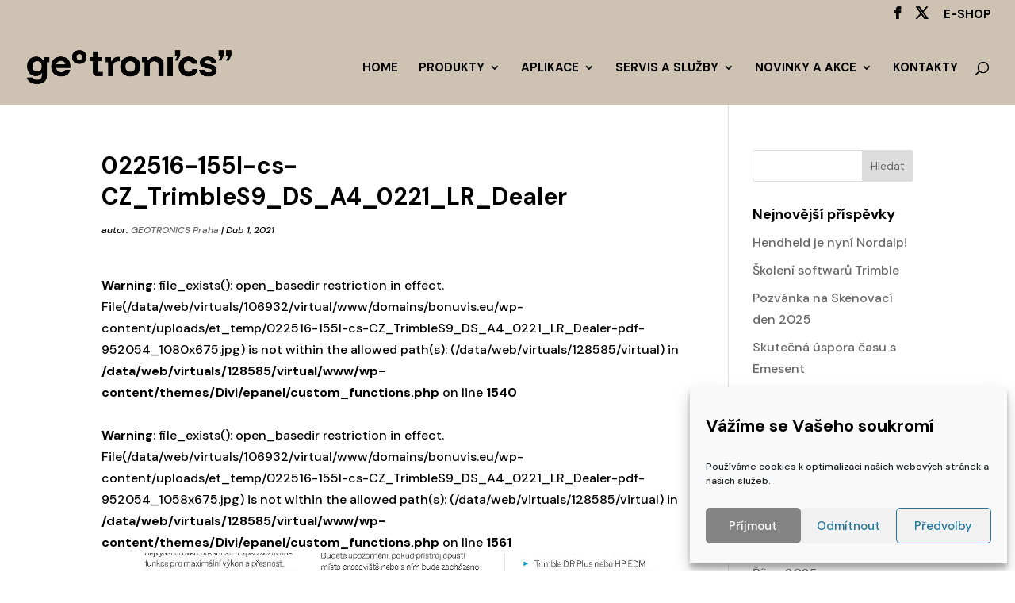

--- FILE ---
content_type: text/html; charset=UTF-8
request_url: https://geotronics.cz/022516-155i-cs-cz_trimbles9_ds_a4_0221_lr_dealer/
body_size: 23283
content:
<!DOCTYPE html>
<html dir="ltr" lang="cs" prefix="og: https://ogp.me/ns#">
<head>
	<meta charset="UTF-8" />
<meta http-equiv="X-UA-Compatible" content="IE=edge">
	<link rel="pingback" href="https://geotronics.cz/xmlrpc.php" />

	<script type="text/javascript">
		document.documentElement.className = 'js';
	</script>

	<title>022516-155I-cs-CZ_TrimbleS9_DS_A4_0221_LR_Dealer | GEOTRONICS Praha</title>

		<!-- All in One SEO 4.9.3 - aioseo.com -->
	<meta name="robots" content="max-image-preview:large" />
	<meta name="author" content="GEOTRONICS Praha"/>
	<meta name="google-site-verification" content="LVtZ0XMu82xJ9wiotTwJDewr2qU1_496iLM7ZYmFcx8" />
	<link rel="canonical" href="https://geotronics.cz/022516-155i-cs-cz_trimbles9_ds_a4_0221_lr_dealer/" />
	<meta name="generator" content="All in One SEO (AIOSEO) 4.9.3" />
		<meta property="og:locale" content="cs_CZ" />
		<meta property="og:site_name" content="GEOTRONICS Praha | Prodej a servis geodetických přístrojů" />
		<meta property="og:type" content="article" />
		<meta property="og:title" content="022516-155I-cs-CZ_TrimbleS9_DS_A4_0221_LR_Dealer | GEOTRONICS Praha" />
		<meta property="og:url" content="https://geotronics.cz/022516-155i-cs-cz_trimbles9_ds_a4_0221_lr_dealer/" />
		<meta property="article:published_time" content="2021-04-01T07:03:55+00:00" />
		<meta property="article:modified_time" content="2021-04-01T07:03:55+00:00" />
		<meta name="twitter:card" content="summary" />
		<meta name="twitter:title" content="022516-155I-cs-CZ_TrimbleS9_DS_A4_0221_LR_Dealer | GEOTRONICS Praha" />
		<script type="application/ld+json" class="aioseo-schema">
			{"@context":"https:\/\/schema.org","@graph":[{"@type":"BreadcrumbList","@id":"https:\/\/geotronics.cz\/022516-155i-cs-cz_trimbles9_ds_a4_0221_lr_dealer\/#breadcrumblist","itemListElement":[{"@type":"ListItem","@id":"https:\/\/geotronics.cz#listItem","position":1,"name":"Home","item":"https:\/\/geotronics.cz","nextItem":{"@type":"ListItem","@id":"https:\/\/geotronics.cz\/022516-155i-cs-cz_trimbles9_ds_a4_0221_lr_dealer\/#listItem","name":"022516-155I-cs-CZ_TrimbleS9_DS_A4_0221_LR_Dealer"}},{"@type":"ListItem","@id":"https:\/\/geotronics.cz\/022516-155i-cs-cz_trimbles9_ds_a4_0221_lr_dealer\/#listItem","position":2,"name":"022516-155I-cs-CZ_TrimbleS9_DS_A4_0221_LR_Dealer","previousItem":{"@type":"ListItem","@id":"https:\/\/geotronics.cz#listItem","name":"Home"}}]},{"@type":"ItemPage","@id":"https:\/\/geotronics.cz\/022516-155i-cs-cz_trimbles9_ds_a4_0221_lr_dealer\/#itempage","url":"https:\/\/geotronics.cz\/022516-155i-cs-cz_trimbles9_ds_a4_0221_lr_dealer\/","name":"022516-155I-cs-CZ_TrimbleS9_DS_A4_0221_LR_Dealer | GEOTRONICS Praha","inLanguage":"cs-CZ","isPartOf":{"@id":"https:\/\/geotronics.cz\/#website"},"breadcrumb":{"@id":"https:\/\/geotronics.cz\/022516-155i-cs-cz_trimbles9_ds_a4_0221_lr_dealer\/#breadcrumblist"},"author":{"@id":"https:\/\/geotronics.cz\/author\/erika\/#author"},"creator":{"@id":"https:\/\/geotronics.cz\/author\/erika\/#author"},"datePublished":"2021-04-01T08:03:55+01:00","dateModified":"2021-04-01T08:03:55+01:00"},{"@type":"Organization","@id":"https:\/\/geotronics.cz\/#organization","name":"GEOTRONICS Praha","description":"Prodej a servis geodetick\u00fdch p\u0159\u00edstroj\u016f","url":"https:\/\/geotronics.cz\/","telephone":"+420734700700","logo":{"@type":"ImageObject","url":"https:\/\/geotronics.cz\/wp-content\/uploads\/2016\/04\/GTR-logo-original_cmyk.jpg","@id":"https:\/\/geotronics.cz\/022516-155i-cs-cz_trimbles9_ds_a4_0221_lr_dealer\/#organizationLogo","width":431,"height":84},"image":{"@id":"https:\/\/geotronics.cz\/022516-155i-cs-cz_trimbles9_ds_a4_0221_lr_dealer\/#organizationLogo"}},{"@type":"Person","@id":"https:\/\/geotronics.cz\/author\/erika\/#author","url":"https:\/\/geotronics.cz\/author\/erika\/","name":"GEOTRONICS Praha","image":{"@type":"ImageObject","@id":"https:\/\/geotronics.cz\/022516-155i-cs-cz_trimbles9_ds_a4_0221_lr_dealer\/#authorImage","url":"https:\/\/secure.gravatar.com\/avatar\/bd0a71ac6d5317a45758bda24724e5e3a5f44a420391ce5f6c8cbb2634cfe132?s=96&d=mm&r=g","width":96,"height":96,"caption":"GEOTRONICS Praha"}},{"@type":"WebSite","@id":"https:\/\/geotronics.cz\/#website","url":"https:\/\/geotronics.cz\/","name":"GEOTRONICS Praha","description":"Prodej a servis geodetick\u00fdch p\u0159\u00edstroj\u016f","inLanguage":"cs-CZ","publisher":{"@id":"https:\/\/geotronics.cz\/#organization"}}]}
		</script>
		<!-- All in One SEO -->

<script type="text/javascript">
			let jqueryParams=[],jQuery=function(r){return jqueryParams=[...jqueryParams,r],jQuery},$=function(r){return jqueryParams=[...jqueryParams,r],$};window.jQuery=jQuery,window.$=jQuery;let customHeadScripts=!1;jQuery.fn=jQuery.prototype={},$.fn=jQuery.prototype={},jQuery.noConflict=function(r){if(window.jQuery)return jQuery=window.jQuery,$=window.jQuery,customHeadScripts=!0,jQuery.noConflict},jQuery.ready=function(r){jqueryParams=[...jqueryParams,r]},$.ready=function(r){jqueryParams=[...jqueryParams,r]},jQuery.load=function(r){jqueryParams=[...jqueryParams,r]},$.load=function(r){jqueryParams=[...jqueryParams,r]},jQuery.fn.ready=function(r){jqueryParams=[...jqueryParams,r]},$.fn.ready=function(r){jqueryParams=[...jqueryParams,r]};</script><link rel='dns-prefetch' href='//fonts.googleapis.com' />
<link rel="alternate" type="application/rss+xml" title="GEOTRONICS Praha &raquo; RSS zdroj" href="https://geotronics.cz/feed/" />
<link rel="alternate" type="application/rss+xml" title="GEOTRONICS Praha &raquo; RSS komentářů" href="https://geotronics.cz/comments/feed/" />
<link rel="alternate" title="oEmbed (JSON)" type="application/json+oembed" href="https://geotronics.cz/wp-json/oembed/1.0/embed?url=https%3A%2F%2Fgeotronics.cz%2F022516-155i-cs-cz_trimbles9_ds_a4_0221_lr_dealer%2F" />
<link rel="alternate" title="oEmbed (XML)" type="text/xml+oembed" href="https://geotronics.cz/wp-json/oembed/1.0/embed?url=https%3A%2F%2Fgeotronics.cz%2F022516-155i-cs-cz_trimbles9_ds_a4_0221_lr_dealer%2F&#038;format=xml" />
<meta content="Divi v.4.27.5" name="generator"/><style id='wp-block-library-inline-css' type='text/css'>
:root{--wp-block-synced-color:#7a00df;--wp-block-synced-color--rgb:122,0,223;--wp-bound-block-color:var(--wp-block-synced-color);--wp-editor-canvas-background:#ddd;--wp-admin-theme-color:#007cba;--wp-admin-theme-color--rgb:0,124,186;--wp-admin-theme-color-darker-10:#006ba1;--wp-admin-theme-color-darker-10--rgb:0,107,160.5;--wp-admin-theme-color-darker-20:#005a87;--wp-admin-theme-color-darker-20--rgb:0,90,135;--wp-admin-border-width-focus:2px}@media (min-resolution:192dpi){:root{--wp-admin-border-width-focus:1.5px}}.wp-element-button{cursor:pointer}:root .has-very-light-gray-background-color{background-color:#eee}:root .has-very-dark-gray-background-color{background-color:#313131}:root .has-very-light-gray-color{color:#eee}:root .has-very-dark-gray-color{color:#313131}:root .has-vivid-green-cyan-to-vivid-cyan-blue-gradient-background{background:linear-gradient(135deg,#00d084,#0693e3)}:root .has-purple-crush-gradient-background{background:linear-gradient(135deg,#34e2e4,#4721fb 50%,#ab1dfe)}:root .has-hazy-dawn-gradient-background{background:linear-gradient(135deg,#faaca8,#dad0ec)}:root .has-subdued-olive-gradient-background{background:linear-gradient(135deg,#fafae1,#67a671)}:root .has-atomic-cream-gradient-background{background:linear-gradient(135deg,#fdd79a,#004a59)}:root .has-nightshade-gradient-background{background:linear-gradient(135deg,#330968,#31cdcf)}:root .has-midnight-gradient-background{background:linear-gradient(135deg,#020381,#2874fc)}:root{--wp--preset--font-size--normal:16px;--wp--preset--font-size--huge:42px}.has-regular-font-size{font-size:1em}.has-larger-font-size{font-size:2.625em}.has-normal-font-size{font-size:var(--wp--preset--font-size--normal)}.has-huge-font-size{font-size:var(--wp--preset--font-size--huge)}.has-text-align-center{text-align:center}.has-text-align-left{text-align:left}.has-text-align-right{text-align:right}.has-fit-text{white-space:nowrap!important}#end-resizable-editor-section{display:none}.aligncenter{clear:both}.items-justified-left{justify-content:flex-start}.items-justified-center{justify-content:center}.items-justified-right{justify-content:flex-end}.items-justified-space-between{justify-content:space-between}.screen-reader-text{border:0;clip-path:inset(50%);height:1px;margin:-1px;overflow:hidden;padding:0;position:absolute;width:1px;word-wrap:normal!important}.screen-reader-text:focus{background-color:#ddd;clip-path:none;color:#444;display:block;font-size:1em;height:auto;left:5px;line-height:normal;padding:15px 23px 14px;text-decoration:none;top:5px;width:auto;z-index:100000}html :where(.has-border-color){border-style:solid}html :where([style*=border-top-color]){border-top-style:solid}html :where([style*=border-right-color]){border-right-style:solid}html :where([style*=border-bottom-color]){border-bottom-style:solid}html :where([style*=border-left-color]){border-left-style:solid}html :where([style*=border-width]){border-style:solid}html :where([style*=border-top-width]){border-top-style:solid}html :where([style*=border-right-width]){border-right-style:solid}html :where([style*=border-bottom-width]){border-bottom-style:solid}html :where([style*=border-left-width]){border-left-style:solid}html :where(img[class*=wp-image-]){height:auto;max-width:100%}:where(figure){margin:0 0 1em}html :where(.is-position-sticky){--wp-admin--admin-bar--position-offset:var(--wp-admin--admin-bar--height,0px)}@media screen and (max-width:600px){html :where(.is-position-sticky){--wp-admin--admin-bar--position-offset:0px}}

/*# sourceURL=wp-block-library-inline-css */
</style><style id='global-styles-inline-css' type='text/css'>
:root{--wp--preset--aspect-ratio--square: 1;--wp--preset--aspect-ratio--4-3: 4/3;--wp--preset--aspect-ratio--3-4: 3/4;--wp--preset--aspect-ratio--3-2: 3/2;--wp--preset--aspect-ratio--2-3: 2/3;--wp--preset--aspect-ratio--16-9: 16/9;--wp--preset--aspect-ratio--9-16: 9/16;--wp--preset--color--black: #000000;--wp--preset--color--cyan-bluish-gray: #abb8c3;--wp--preset--color--white: #ffffff;--wp--preset--color--pale-pink: #f78da7;--wp--preset--color--vivid-red: #cf2e2e;--wp--preset--color--luminous-vivid-orange: #ff6900;--wp--preset--color--luminous-vivid-amber: #fcb900;--wp--preset--color--light-green-cyan: #7bdcb5;--wp--preset--color--vivid-green-cyan: #00d084;--wp--preset--color--pale-cyan-blue: #8ed1fc;--wp--preset--color--vivid-cyan-blue: #0693e3;--wp--preset--color--vivid-purple: #9b51e0;--wp--preset--gradient--vivid-cyan-blue-to-vivid-purple: linear-gradient(135deg,rgb(6,147,227) 0%,rgb(155,81,224) 100%);--wp--preset--gradient--light-green-cyan-to-vivid-green-cyan: linear-gradient(135deg,rgb(122,220,180) 0%,rgb(0,208,130) 100%);--wp--preset--gradient--luminous-vivid-amber-to-luminous-vivid-orange: linear-gradient(135deg,rgb(252,185,0) 0%,rgb(255,105,0) 100%);--wp--preset--gradient--luminous-vivid-orange-to-vivid-red: linear-gradient(135deg,rgb(255,105,0) 0%,rgb(207,46,46) 100%);--wp--preset--gradient--very-light-gray-to-cyan-bluish-gray: linear-gradient(135deg,rgb(238,238,238) 0%,rgb(169,184,195) 100%);--wp--preset--gradient--cool-to-warm-spectrum: linear-gradient(135deg,rgb(74,234,220) 0%,rgb(151,120,209) 20%,rgb(207,42,186) 40%,rgb(238,44,130) 60%,rgb(251,105,98) 80%,rgb(254,248,76) 100%);--wp--preset--gradient--blush-light-purple: linear-gradient(135deg,rgb(255,206,236) 0%,rgb(152,150,240) 100%);--wp--preset--gradient--blush-bordeaux: linear-gradient(135deg,rgb(254,205,165) 0%,rgb(254,45,45) 50%,rgb(107,0,62) 100%);--wp--preset--gradient--luminous-dusk: linear-gradient(135deg,rgb(255,203,112) 0%,rgb(199,81,192) 50%,rgb(65,88,208) 100%);--wp--preset--gradient--pale-ocean: linear-gradient(135deg,rgb(255,245,203) 0%,rgb(182,227,212) 50%,rgb(51,167,181) 100%);--wp--preset--gradient--electric-grass: linear-gradient(135deg,rgb(202,248,128) 0%,rgb(113,206,126) 100%);--wp--preset--gradient--midnight: linear-gradient(135deg,rgb(2,3,129) 0%,rgb(40,116,252) 100%);--wp--preset--font-size--small: 13px;--wp--preset--font-size--medium: 20px;--wp--preset--font-size--large: 36px;--wp--preset--font-size--x-large: 42px;--wp--preset--spacing--20: 0.44rem;--wp--preset--spacing--30: 0.67rem;--wp--preset--spacing--40: 1rem;--wp--preset--spacing--50: 1.5rem;--wp--preset--spacing--60: 2.25rem;--wp--preset--spacing--70: 3.38rem;--wp--preset--spacing--80: 5.06rem;--wp--preset--shadow--natural: 6px 6px 9px rgba(0, 0, 0, 0.2);--wp--preset--shadow--deep: 12px 12px 50px rgba(0, 0, 0, 0.4);--wp--preset--shadow--sharp: 6px 6px 0px rgba(0, 0, 0, 0.2);--wp--preset--shadow--outlined: 6px 6px 0px -3px rgb(255, 255, 255), 6px 6px rgb(0, 0, 0);--wp--preset--shadow--crisp: 6px 6px 0px rgb(0, 0, 0);}:root { --wp--style--global--content-size: 823px;--wp--style--global--wide-size: 1080px; }:where(body) { margin: 0; }.wp-site-blocks > .alignleft { float: left; margin-right: 2em; }.wp-site-blocks > .alignright { float: right; margin-left: 2em; }.wp-site-blocks > .aligncenter { justify-content: center; margin-left: auto; margin-right: auto; }:where(.is-layout-flex){gap: 0.5em;}:where(.is-layout-grid){gap: 0.5em;}.is-layout-flow > .alignleft{float: left;margin-inline-start: 0;margin-inline-end: 2em;}.is-layout-flow > .alignright{float: right;margin-inline-start: 2em;margin-inline-end: 0;}.is-layout-flow > .aligncenter{margin-left: auto !important;margin-right: auto !important;}.is-layout-constrained > .alignleft{float: left;margin-inline-start: 0;margin-inline-end: 2em;}.is-layout-constrained > .alignright{float: right;margin-inline-start: 2em;margin-inline-end: 0;}.is-layout-constrained > .aligncenter{margin-left: auto !important;margin-right: auto !important;}.is-layout-constrained > :where(:not(.alignleft):not(.alignright):not(.alignfull)){max-width: var(--wp--style--global--content-size);margin-left: auto !important;margin-right: auto !important;}.is-layout-constrained > .alignwide{max-width: var(--wp--style--global--wide-size);}body .is-layout-flex{display: flex;}.is-layout-flex{flex-wrap: wrap;align-items: center;}.is-layout-flex > :is(*, div){margin: 0;}body .is-layout-grid{display: grid;}.is-layout-grid > :is(*, div){margin: 0;}body{padding-top: 0px;padding-right: 0px;padding-bottom: 0px;padding-left: 0px;}:root :where(.wp-element-button, .wp-block-button__link){background-color: #32373c;border-width: 0;color: #fff;font-family: inherit;font-size: inherit;font-style: inherit;font-weight: inherit;letter-spacing: inherit;line-height: inherit;padding-top: calc(0.667em + 2px);padding-right: calc(1.333em + 2px);padding-bottom: calc(0.667em + 2px);padding-left: calc(1.333em + 2px);text-decoration: none;text-transform: inherit;}.has-black-color{color: var(--wp--preset--color--black) !important;}.has-cyan-bluish-gray-color{color: var(--wp--preset--color--cyan-bluish-gray) !important;}.has-white-color{color: var(--wp--preset--color--white) !important;}.has-pale-pink-color{color: var(--wp--preset--color--pale-pink) !important;}.has-vivid-red-color{color: var(--wp--preset--color--vivid-red) !important;}.has-luminous-vivid-orange-color{color: var(--wp--preset--color--luminous-vivid-orange) !important;}.has-luminous-vivid-amber-color{color: var(--wp--preset--color--luminous-vivid-amber) !important;}.has-light-green-cyan-color{color: var(--wp--preset--color--light-green-cyan) !important;}.has-vivid-green-cyan-color{color: var(--wp--preset--color--vivid-green-cyan) !important;}.has-pale-cyan-blue-color{color: var(--wp--preset--color--pale-cyan-blue) !important;}.has-vivid-cyan-blue-color{color: var(--wp--preset--color--vivid-cyan-blue) !important;}.has-vivid-purple-color{color: var(--wp--preset--color--vivid-purple) !important;}.has-black-background-color{background-color: var(--wp--preset--color--black) !important;}.has-cyan-bluish-gray-background-color{background-color: var(--wp--preset--color--cyan-bluish-gray) !important;}.has-white-background-color{background-color: var(--wp--preset--color--white) !important;}.has-pale-pink-background-color{background-color: var(--wp--preset--color--pale-pink) !important;}.has-vivid-red-background-color{background-color: var(--wp--preset--color--vivid-red) !important;}.has-luminous-vivid-orange-background-color{background-color: var(--wp--preset--color--luminous-vivid-orange) !important;}.has-luminous-vivid-amber-background-color{background-color: var(--wp--preset--color--luminous-vivid-amber) !important;}.has-light-green-cyan-background-color{background-color: var(--wp--preset--color--light-green-cyan) !important;}.has-vivid-green-cyan-background-color{background-color: var(--wp--preset--color--vivid-green-cyan) !important;}.has-pale-cyan-blue-background-color{background-color: var(--wp--preset--color--pale-cyan-blue) !important;}.has-vivid-cyan-blue-background-color{background-color: var(--wp--preset--color--vivid-cyan-blue) !important;}.has-vivid-purple-background-color{background-color: var(--wp--preset--color--vivid-purple) !important;}.has-black-border-color{border-color: var(--wp--preset--color--black) !important;}.has-cyan-bluish-gray-border-color{border-color: var(--wp--preset--color--cyan-bluish-gray) !important;}.has-white-border-color{border-color: var(--wp--preset--color--white) !important;}.has-pale-pink-border-color{border-color: var(--wp--preset--color--pale-pink) !important;}.has-vivid-red-border-color{border-color: var(--wp--preset--color--vivid-red) !important;}.has-luminous-vivid-orange-border-color{border-color: var(--wp--preset--color--luminous-vivid-orange) !important;}.has-luminous-vivid-amber-border-color{border-color: var(--wp--preset--color--luminous-vivid-amber) !important;}.has-light-green-cyan-border-color{border-color: var(--wp--preset--color--light-green-cyan) !important;}.has-vivid-green-cyan-border-color{border-color: var(--wp--preset--color--vivid-green-cyan) !important;}.has-pale-cyan-blue-border-color{border-color: var(--wp--preset--color--pale-cyan-blue) !important;}.has-vivid-cyan-blue-border-color{border-color: var(--wp--preset--color--vivid-cyan-blue) !important;}.has-vivid-purple-border-color{border-color: var(--wp--preset--color--vivid-purple) !important;}.has-vivid-cyan-blue-to-vivid-purple-gradient-background{background: var(--wp--preset--gradient--vivid-cyan-blue-to-vivid-purple) !important;}.has-light-green-cyan-to-vivid-green-cyan-gradient-background{background: var(--wp--preset--gradient--light-green-cyan-to-vivid-green-cyan) !important;}.has-luminous-vivid-amber-to-luminous-vivid-orange-gradient-background{background: var(--wp--preset--gradient--luminous-vivid-amber-to-luminous-vivid-orange) !important;}.has-luminous-vivid-orange-to-vivid-red-gradient-background{background: var(--wp--preset--gradient--luminous-vivid-orange-to-vivid-red) !important;}.has-very-light-gray-to-cyan-bluish-gray-gradient-background{background: var(--wp--preset--gradient--very-light-gray-to-cyan-bluish-gray) !important;}.has-cool-to-warm-spectrum-gradient-background{background: var(--wp--preset--gradient--cool-to-warm-spectrum) !important;}.has-blush-light-purple-gradient-background{background: var(--wp--preset--gradient--blush-light-purple) !important;}.has-blush-bordeaux-gradient-background{background: var(--wp--preset--gradient--blush-bordeaux) !important;}.has-luminous-dusk-gradient-background{background: var(--wp--preset--gradient--luminous-dusk) !important;}.has-pale-ocean-gradient-background{background: var(--wp--preset--gradient--pale-ocean) !important;}.has-electric-grass-gradient-background{background: var(--wp--preset--gradient--electric-grass) !important;}.has-midnight-gradient-background{background: var(--wp--preset--gradient--midnight) !important;}.has-small-font-size{font-size: var(--wp--preset--font-size--small) !important;}.has-medium-font-size{font-size: var(--wp--preset--font-size--medium) !important;}.has-large-font-size{font-size: var(--wp--preset--font-size--large) !important;}.has-x-large-font-size{font-size: var(--wp--preset--font-size--x-large) !important;}
/*# sourceURL=global-styles-inline-css */
</style>

<link rel='stylesheet' id='vfb-pro-css' href='https://geotronics.cz/wp-content/plugins/vfb-pro/public/assets/css/vfb-style.min.css?ver=2019.05.10' type='text/css' media='all' />
<link rel='stylesheet' id='cmplz-general-css' href='https://geotronics.cz/wp-content/plugins/complianz-gdpr/assets/css/cookieblocker.min.css?ver=1766432727' type='text/css' media='all' />
<style id='divi-style-inline-inline-css' type='text/css'>
/*!
Theme Name: Divi
Theme URI: http://www.elegantthemes.com/gallery/divi/
Version: 4.27.5
Description: Smart. Flexible. Beautiful. Divi is the most powerful theme in our collection.
Author: Elegant Themes
Author URI: http://www.elegantthemes.com
License: GNU General Public License v2
License URI: http://www.gnu.org/licenses/gpl-2.0.html
*/

a,abbr,acronym,address,applet,b,big,blockquote,body,center,cite,code,dd,del,dfn,div,dl,dt,em,fieldset,font,form,h1,h2,h3,h4,h5,h6,html,i,iframe,img,ins,kbd,label,legend,li,object,ol,p,pre,q,s,samp,small,span,strike,strong,sub,sup,tt,u,ul,var{margin:0;padding:0;border:0;outline:0;font-size:100%;-ms-text-size-adjust:100%;-webkit-text-size-adjust:100%;vertical-align:baseline;background:transparent}body{line-height:1}ol,ul{list-style:none}blockquote,q{quotes:none}blockquote:after,blockquote:before,q:after,q:before{content:"";content:none}blockquote{margin:20px 0 30px;border-left:5px solid;padding-left:20px}:focus{outline:0}del{text-decoration:line-through}pre{overflow:auto;padding:10px}figure{margin:0}table{border-collapse:collapse;border-spacing:0}article,aside,footer,header,hgroup,nav,section{display:block}body{font-family:Open Sans,Arial,sans-serif;font-size:14px;color:#666;background-color:#fff;line-height:1.7em;font-weight:500;-webkit-font-smoothing:antialiased;-moz-osx-font-smoothing:grayscale}body.page-template-page-template-blank-php #page-container{padding-top:0!important}body.et_cover_background{background-size:cover!important;background-position:top!important;background-repeat:no-repeat!important;background-attachment:fixed}a{color:#2ea3f2}a,a:hover{text-decoration:none}p{padding-bottom:1em}p:not(.has-background):last-of-type{padding-bottom:0}p.et_normal_padding{padding-bottom:1em}strong{font-weight:700}cite,em,i{font-style:italic}code,pre{font-family:Courier New,monospace;margin-bottom:10px}ins{text-decoration:none}sub,sup{height:0;line-height:1;position:relative;vertical-align:baseline}sup{bottom:.8em}sub{top:.3em}dl{margin:0 0 1.5em}dl dt{font-weight:700}dd{margin-left:1.5em}blockquote p{padding-bottom:0}embed,iframe,object,video{max-width:100%}h1,h2,h3,h4,h5,h6{color:#333;padding-bottom:10px;line-height:1em;font-weight:500}h1 a,h2 a,h3 a,h4 a,h5 a,h6 a{color:inherit}h1{font-size:30px}h2{font-size:26px}h3{font-size:22px}h4{font-size:18px}h5{font-size:16px}h6{font-size:14px}input{-webkit-appearance:none}input[type=checkbox]{-webkit-appearance:checkbox}input[type=radio]{-webkit-appearance:radio}input.text,input.title,input[type=email],input[type=password],input[type=tel],input[type=text],select,textarea{background-color:#fff;border:1px solid #bbb;padding:2px;color:#4e4e4e}input.text:focus,input.title:focus,input[type=text]:focus,select:focus,textarea:focus{border-color:#2d3940;color:#3e3e3e}input.text,input.title,input[type=text],select,textarea{margin:0}textarea{padding:4px}button,input,select,textarea{font-family:inherit}img{max-width:100%;height:auto}.clear{clear:both}br.clear{margin:0;padding:0}.pagination{clear:both}#et_search_icon:hover,.et-social-icon a:hover,.et_password_protected_form .et_submit_button,.form-submit .et_pb_buttontton.alt.disabled,.nav-single a,.posted_in a{color:#2ea3f2}.et-search-form,blockquote{border-color:#2ea3f2}#main-content{background-color:#fff}.container{width:80%;max-width:1080px;margin:auto;position:relative}body:not(.et-tb) #main-content .container,body:not(.et-tb-has-header) #main-content .container{padding-top:58px}.et_full_width_page #main-content .container:before{display:none}.main_title{margin-bottom:20px}.et_password_protected_form .et_submit_button:hover,.form-submit .et_pb_button:hover{background:rgba(0,0,0,.05)}.et_button_icon_visible .et_pb_button{padding-right:2em;padding-left:.7em}.et_button_icon_visible .et_pb_button:after{opacity:1;margin-left:0}.et_button_left .et_pb_button:hover:after{left:.15em}.et_button_left .et_pb_button:after{margin-left:0;left:1em}.et_button_icon_visible.et_button_left .et_pb_button,.et_button_left .et_pb_button:hover,.et_button_left .et_pb_module .et_pb_button:hover{padding-left:2em;padding-right:.7em}.et_button_icon_visible.et_button_left .et_pb_button:after,.et_button_left .et_pb_button:hover:after{left:.15em}.et_password_protected_form .et_submit_button:hover,.form-submit .et_pb_button:hover{padding:.3em 1em}.et_button_no_icon .et_pb_button:after{display:none}.et_button_no_icon.et_button_icon_visible.et_button_left .et_pb_button,.et_button_no_icon.et_button_left .et_pb_button:hover,.et_button_no_icon .et_pb_button,.et_button_no_icon .et_pb_button:hover{padding:.3em 1em!important}.et_button_custom_icon .et_pb_button:after{line-height:1.7em}.et_button_custom_icon.et_button_icon_visible .et_pb_button:after,.et_button_custom_icon .et_pb_button:hover:after{margin-left:.3em}#left-area .post_format-post-format-gallery .wp-block-gallery:first-of-type{padding:0;margin-bottom:-16px}.entry-content table:not(.variations){border:1px solid #eee;margin:0 0 15px;text-align:left;width:100%}.entry-content thead th,.entry-content tr th{color:#555;font-weight:700;padding:9px 24px}.entry-content tr td{border-top:1px solid #eee;padding:6px 24px}#left-area ul,.entry-content ul,.et-l--body ul,.et-l--footer ul,.et-l--header ul{list-style-type:disc;padding:0 0 23px 1em;line-height:26px}#left-area ol,.entry-content ol,.et-l--body ol,.et-l--footer ol,.et-l--header ol{list-style-type:decimal;list-style-position:inside;padding:0 0 23px;line-height:26px}#left-area ul li ul,.entry-content ul li ol{padding:2px 0 2px 20px}#left-area ol li ul,.entry-content ol li ol,.et-l--body ol li ol,.et-l--footer ol li ol,.et-l--header ol li ol{padding:2px 0 2px 35px}#left-area ul.wp-block-gallery{display:-webkit-box;display:-ms-flexbox;display:flex;-ms-flex-wrap:wrap;flex-wrap:wrap;list-style-type:none;padding:0}#left-area ul.products{padding:0!important;line-height:1.7!important;list-style:none!important}.gallery-item a{display:block}.gallery-caption,.gallery-item a{width:90%}#wpadminbar{z-index:100001}#left-area .post-meta{font-size:14px;padding-bottom:15px}#left-area .post-meta a{text-decoration:none;color:#666}#left-area .et_featured_image{padding-bottom:7px}.single .post{padding-bottom:25px}body.single .et_audio_content{margin-bottom:-6px}.nav-single a{text-decoration:none;color:#2ea3f2;font-size:14px;font-weight:400}.nav-previous{float:left}.nav-next{float:right}.et_password_protected_form p input{background-color:#eee;border:none!important;width:100%!important;border-radius:0!important;font-size:14px;color:#999!important;padding:16px!important;-webkit-box-sizing:border-box;box-sizing:border-box}.et_password_protected_form label{display:none}.et_password_protected_form .et_submit_button{font-family:inherit;display:block;float:right;margin:8px auto 0;cursor:pointer}.post-password-required p.nocomments.container{max-width:100%}.post-password-required p.nocomments.container:before{display:none}.aligncenter,div.post .new-post .aligncenter{display:block;margin-left:auto;margin-right:auto}.wp-caption{border:1px solid #ddd;text-align:center;background-color:#f3f3f3;margin-bottom:10px;max-width:96%;padding:8px}.wp-caption.alignleft{margin:0 30px 20px 0}.wp-caption.alignright{margin:0 0 20px 30px}.wp-caption img{margin:0;padding:0;border:0}.wp-caption p.wp-caption-text{font-size:12px;padding:0 4px 5px;margin:0}.alignright{float:right}.alignleft{float:left}img.alignleft{display:inline;float:left;margin-right:15px}img.alignright{display:inline;float:right;margin-left:15px}.page.et_pb_pagebuilder_layout #main-content{background-color:transparent}body #main-content .et_builder_inner_content>h1,body #main-content .et_builder_inner_content>h2,body #main-content .et_builder_inner_content>h3,body #main-content .et_builder_inner_content>h4,body #main-content .et_builder_inner_content>h5,body #main-content .et_builder_inner_content>h6{line-height:1.4em}body #main-content .et_builder_inner_content>p{line-height:1.7em}.wp-block-pullquote{margin:20px 0 30px}.wp-block-pullquote.has-background blockquote{border-left:none}.wp-block-group.has-background{padding:1.5em 1.5em .5em}@media (min-width:981px){#left-area{width:79.125%;padding-bottom:23px}#main-content .container:before{content:"";position:absolute;top:0;height:100%;width:1px;background-color:#e2e2e2}.et_full_width_page #left-area,.et_no_sidebar #left-area{float:none;width:100%!important}.et_full_width_page #left-area{padding-bottom:0}.et_no_sidebar #main-content .container:before{display:none}}@media (max-width:980px){#page-container{padding-top:80px}.et-tb #page-container,.et-tb-has-header #page-container{padding-top:0!important}#left-area,#sidebar{width:100%!important}#main-content .container:before{display:none!important}.et_full_width_page .et_gallery_item:nth-child(4n+1){clear:none}}@media print{#page-container{padding-top:0!important}}#wp-admin-bar-et-use-visual-builder a:before{font-family:ETmodules!important;content:"\e625";font-size:30px!important;width:28px;margin-top:-3px;color:#974df3!important}#wp-admin-bar-et-use-visual-builder:hover a:before{color:#fff!important}#wp-admin-bar-et-use-visual-builder:hover a,#wp-admin-bar-et-use-visual-builder a:hover{transition:background-color .5s ease;-webkit-transition:background-color .5s ease;-moz-transition:background-color .5s ease;background-color:#7e3bd0!important;color:#fff!important}* html .clearfix,:first-child+html .clearfix{zoom:1}.iphone .et_pb_section_video_bg video::-webkit-media-controls-start-playback-button{display:none!important;-webkit-appearance:none}.et_mobile_device .et_pb_section_parallax .et_pb_parallax_css{background-attachment:scroll}.et-social-facebook a.icon:before{content:"\e093"}.et-social-twitter a.icon:before{content:"\e094"}.et-social-google-plus a.icon:before{content:"\e096"}.et-social-instagram a.icon:before{content:"\e09a"}.et-social-rss a.icon:before{content:"\e09e"}.ai1ec-single-event:after{content:" ";display:table;clear:both}.evcal_event_details .evcal_evdata_cell .eventon_details_shading_bot.eventon_details_shading_bot{z-index:3}.wp-block-divi-layout{margin-bottom:1em}*{-webkit-box-sizing:border-box;box-sizing:border-box}#et-info-email:before,#et-info-phone:before,#et_search_icon:before,.comment-reply-link:after,.et-cart-info span:before,.et-pb-arrow-next:before,.et-pb-arrow-prev:before,.et-social-icon a:before,.et_audio_container .mejs-playpause-button button:before,.et_audio_container .mejs-volume-button button:before,.et_overlay:before,.et_password_protected_form .et_submit_button:after,.et_pb_button:after,.et_pb_contact_reset:after,.et_pb_contact_submit:after,.et_pb_font_icon:before,.et_pb_newsletter_button:after,.et_pb_pricing_table_button:after,.et_pb_promo_button:after,.et_pb_testimonial:before,.et_pb_toggle_title:before,.form-submit .et_pb_button:after,.mobile_menu_bar:before,a.et_pb_more_button:after{font-family:ETmodules!important;speak:none;font-style:normal;font-weight:400;-webkit-font-feature-settings:normal;font-feature-settings:normal;font-variant:normal;text-transform:none;line-height:1;-webkit-font-smoothing:antialiased;-moz-osx-font-smoothing:grayscale;text-shadow:0 0;direction:ltr}.et-pb-icon,.et_pb_custom_button_icon.et_pb_button:after,.et_pb_login .et_pb_custom_button_icon.et_pb_button:after,.et_pb_woo_custom_button_icon .button.et_pb_custom_button_icon.et_pb_button:after,.et_pb_woo_custom_button_icon .button.et_pb_custom_button_icon.et_pb_button:hover:after{content:attr(data-icon)}.et-pb-icon{font-family:ETmodules;speak:none;font-weight:400;-webkit-font-feature-settings:normal;font-feature-settings:normal;font-variant:normal;text-transform:none;line-height:1;-webkit-font-smoothing:antialiased;font-size:96px;font-style:normal;display:inline-block;-webkit-box-sizing:border-box;box-sizing:border-box;direction:ltr}#et-ajax-saving{display:none;-webkit-transition:background .3s,-webkit-box-shadow .3s;transition:background .3s,-webkit-box-shadow .3s;transition:background .3s,box-shadow .3s;transition:background .3s,box-shadow .3s,-webkit-box-shadow .3s;-webkit-box-shadow:rgba(0,139,219,.247059) 0 0 60px;box-shadow:0 0 60px rgba(0,139,219,.247059);position:fixed;top:50%;left:50%;width:50px;height:50px;background:#fff;border-radius:50px;margin:-25px 0 0 -25px;z-index:999999;text-align:center}#et-ajax-saving img{margin:9px}.et-safe-mode-indicator,.et-safe-mode-indicator:focus,.et-safe-mode-indicator:hover{-webkit-box-shadow:0 5px 10px rgba(41,196,169,.15);box-shadow:0 5px 10px rgba(41,196,169,.15);background:#29c4a9;color:#fff;font-size:14px;font-weight:600;padding:12px;line-height:16px;border-radius:3px;position:fixed;bottom:30px;right:30px;z-index:999999;text-decoration:none;font-family:Open Sans,sans-serif;-webkit-font-smoothing:antialiased;-moz-osx-font-smoothing:grayscale}.et_pb_button{font-size:20px;font-weight:500;padding:.3em 1em;line-height:1.7em!important;background-color:transparent;background-size:cover;background-position:50%;background-repeat:no-repeat;border:2px solid;border-radius:3px;-webkit-transition-duration:.2s;transition-duration:.2s;-webkit-transition-property:all!important;transition-property:all!important}.et_pb_button,.et_pb_button_inner{position:relative}.et_pb_button:hover,.et_pb_module .et_pb_button:hover{border:2px solid transparent;padding:.3em 2em .3em .7em}.et_pb_button:hover{background-color:hsla(0,0%,100%,.2)}.et_pb_bg_layout_light.et_pb_button:hover,.et_pb_bg_layout_light .et_pb_button:hover{background-color:rgba(0,0,0,.05)}.et_pb_button:after,.et_pb_button:before{font-size:32px;line-height:1em;content:"\35";opacity:0;position:absolute;margin-left:-1em;-webkit-transition:all .2s;transition:all .2s;text-transform:none;-webkit-font-feature-settings:"kern" off;font-feature-settings:"kern" off;font-variant:none;font-style:normal;font-weight:400;text-shadow:none}.et_pb_button.et_hover_enabled:hover:after,.et_pb_button.et_pb_hovered:hover:after{-webkit-transition:none!important;transition:none!important}.et_pb_button:before{display:none}.et_pb_button:hover:after{opacity:1;margin-left:0}.et_pb_column_1_3 h1,.et_pb_column_1_4 h1,.et_pb_column_1_5 h1,.et_pb_column_1_6 h1,.et_pb_column_2_5 h1{font-size:26px}.et_pb_column_1_3 h2,.et_pb_column_1_4 h2,.et_pb_column_1_5 h2,.et_pb_column_1_6 h2,.et_pb_column_2_5 h2{font-size:23px}.et_pb_column_1_3 h3,.et_pb_column_1_4 h3,.et_pb_column_1_5 h3,.et_pb_column_1_6 h3,.et_pb_column_2_5 h3{font-size:20px}.et_pb_column_1_3 h4,.et_pb_column_1_4 h4,.et_pb_column_1_5 h4,.et_pb_column_1_6 h4,.et_pb_column_2_5 h4{font-size:18px}.et_pb_column_1_3 h5,.et_pb_column_1_4 h5,.et_pb_column_1_5 h5,.et_pb_column_1_6 h5,.et_pb_column_2_5 h5{font-size:16px}.et_pb_column_1_3 h6,.et_pb_column_1_4 h6,.et_pb_column_1_5 h6,.et_pb_column_1_6 h6,.et_pb_column_2_5 h6{font-size:15px}.et_pb_bg_layout_dark,.et_pb_bg_layout_dark h1,.et_pb_bg_layout_dark h2,.et_pb_bg_layout_dark h3,.et_pb_bg_layout_dark h4,.et_pb_bg_layout_dark h5,.et_pb_bg_layout_dark h6{color:#fff!important}.et_pb_module.et_pb_text_align_left{text-align:left}.et_pb_module.et_pb_text_align_center{text-align:center}.et_pb_module.et_pb_text_align_right{text-align:right}.et_pb_module.et_pb_text_align_justified{text-align:justify}.clearfix:after{visibility:hidden;display:block;font-size:0;content:" ";clear:both;height:0}.et_pb_bg_layout_light .et_pb_more_button{color:#2ea3f2}.et_builder_inner_content{position:relative;z-index:1}header .et_builder_inner_content{z-index:2}.et_pb_css_mix_blend_mode_passthrough{mix-blend-mode:unset!important}.et_pb_image_container{margin:-20px -20px 29px}.et_pb_module_inner{position:relative}.et_hover_enabled_preview{z-index:2}.et_hover_enabled:hover{position:relative;z-index:2}.et_pb_all_tabs,.et_pb_module,.et_pb_posts_nav a,.et_pb_tab,.et_pb_with_background{position:relative;background-size:cover;background-position:50%;background-repeat:no-repeat}.et_pb_background_mask,.et_pb_background_pattern{bottom:0;left:0;position:absolute;right:0;top:0}.et_pb_background_mask{background-size:calc(100% + 2px) calc(100% + 2px);background-repeat:no-repeat;background-position:50%;overflow:hidden}.et_pb_background_pattern{background-position:0 0;background-repeat:repeat}.et_pb_with_border{position:relative;border:0 solid #333}.post-password-required .et_pb_row{padding:0;width:100%}.post-password-required .et_password_protected_form{min-height:0}body.et_pb_pagebuilder_layout.et_pb_show_title .post-password-required .et_password_protected_form h1,body:not(.et_pb_pagebuilder_layout) .post-password-required .et_password_protected_form h1{display:none}.et_pb_no_bg{padding:0!important}.et_overlay.et_pb_inline_icon:before,.et_pb_inline_icon:before{content:attr(data-icon)}.et_pb_more_button{color:inherit;text-shadow:none;text-decoration:none;display:inline-block;margin-top:20px}.et_parallax_bg_wrap{overflow:hidden;position:absolute;top:0;right:0;bottom:0;left:0}.et_parallax_bg{background-repeat:no-repeat;background-position:top;background-size:cover;position:absolute;bottom:0;left:0;width:100%;height:100%;display:block}.et_parallax_bg.et_parallax_bg__hover,.et_parallax_bg.et_parallax_bg_phone,.et_parallax_bg.et_parallax_bg_tablet,.et_parallax_gradient.et_parallax_gradient__hover,.et_parallax_gradient.et_parallax_gradient_phone,.et_parallax_gradient.et_parallax_gradient_tablet,.et_pb_section_parallax_hover:hover .et_parallax_bg:not(.et_parallax_bg__hover),.et_pb_section_parallax_hover:hover .et_parallax_gradient:not(.et_parallax_gradient__hover){display:none}.et_pb_section_parallax_hover:hover .et_parallax_bg.et_parallax_bg__hover,.et_pb_section_parallax_hover:hover .et_parallax_gradient.et_parallax_gradient__hover{display:block}.et_parallax_gradient{bottom:0;display:block;left:0;position:absolute;right:0;top:0}.et_pb_module.et_pb_section_parallax,.et_pb_posts_nav a.et_pb_section_parallax,.et_pb_tab.et_pb_section_parallax{position:relative}.et_pb_section_parallax .et_pb_parallax_css,.et_pb_slides .et_parallax_bg.et_pb_parallax_css{background-attachment:fixed}body.et-bfb .et_pb_section_parallax .et_pb_parallax_css,body.et-bfb .et_pb_slides .et_parallax_bg.et_pb_parallax_css{background-attachment:scroll;bottom:auto}.et_pb_section_parallax.et_pb_column .et_pb_module,.et_pb_section_parallax.et_pb_row .et_pb_column,.et_pb_section_parallax.et_pb_row .et_pb_module{z-index:9;position:relative}.et_pb_more_button:hover:after{opacity:1;margin-left:0}.et_pb_preload .et_pb_section_video_bg,.et_pb_preload>div{visibility:hidden}.et_pb_preload,.et_pb_section.et_pb_section_video.et_pb_preload{position:relative;background:#464646!important}.et_pb_preload:before{content:"";position:absolute;top:50%;left:50%;background:url(https://geotronics.cz/wp-content/themes/Divi/includes/builder/styles/images/preloader.gif) no-repeat;border-radius:32px;width:32px;height:32px;margin:-16px 0 0 -16px}.box-shadow-overlay{position:absolute;top:0;left:0;width:100%;height:100%;z-index:10;pointer-events:none}.et_pb_section>.box-shadow-overlay~.et_pb_row{z-index:11}body.safari .section_has_divider{will-change:transform}.et_pb_row>.box-shadow-overlay{z-index:8}.has-box-shadow-overlay{position:relative}.et_clickable{cursor:pointer}.screen-reader-text{border:0;clip:rect(1px,1px,1px,1px);-webkit-clip-path:inset(50%);clip-path:inset(50%);height:1px;margin:-1px;overflow:hidden;padding:0;position:absolute!important;width:1px;word-wrap:normal!important}.et_multi_view_hidden,.et_multi_view_hidden_image{display:none!important}@keyframes multi-view-image-fade{0%{opacity:0}10%{opacity:.1}20%{opacity:.2}30%{opacity:.3}40%{opacity:.4}50%{opacity:.5}60%{opacity:.6}70%{opacity:.7}80%{opacity:.8}90%{opacity:.9}to{opacity:1}}.et_multi_view_image__loading{visibility:hidden}.et_multi_view_image__loaded{-webkit-animation:multi-view-image-fade .5s;animation:multi-view-image-fade .5s}#et-pb-motion-effects-offset-tracker{visibility:hidden!important;opacity:0;position:absolute;top:0;left:0}.et-pb-before-scroll-animation{opacity:0}header.et-l.et-l--header:after{clear:both;display:block;content:""}.et_pb_module{-webkit-animation-timing-function:linear;animation-timing-function:linear;-webkit-animation-duration:.2s;animation-duration:.2s}@-webkit-keyframes fadeBottom{0%{opacity:0;-webkit-transform:translateY(10%);transform:translateY(10%)}to{opacity:1;-webkit-transform:translateY(0);transform:translateY(0)}}@keyframes fadeBottom{0%{opacity:0;-webkit-transform:translateY(10%);transform:translateY(10%)}to{opacity:1;-webkit-transform:translateY(0);transform:translateY(0)}}@-webkit-keyframes fadeLeft{0%{opacity:0;-webkit-transform:translateX(-10%);transform:translateX(-10%)}to{opacity:1;-webkit-transform:translateX(0);transform:translateX(0)}}@keyframes fadeLeft{0%{opacity:0;-webkit-transform:translateX(-10%);transform:translateX(-10%)}to{opacity:1;-webkit-transform:translateX(0);transform:translateX(0)}}@-webkit-keyframes fadeRight{0%{opacity:0;-webkit-transform:translateX(10%);transform:translateX(10%)}to{opacity:1;-webkit-transform:translateX(0);transform:translateX(0)}}@keyframes fadeRight{0%{opacity:0;-webkit-transform:translateX(10%);transform:translateX(10%)}to{opacity:1;-webkit-transform:translateX(0);transform:translateX(0)}}@-webkit-keyframes fadeTop{0%{opacity:0;-webkit-transform:translateY(-10%);transform:translateY(-10%)}to{opacity:1;-webkit-transform:translateX(0);transform:translateX(0)}}@keyframes fadeTop{0%{opacity:0;-webkit-transform:translateY(-10%);transform:translateY(-10%)}to{opacity:1;-webkit-transform:translateX(0);transform:translateX(0)}}@-webkit-keyframes fadeIn{0%{opacity:0}to{opacity:1}}@keyframes fadeIn{0%{opacity:0}to{opacity:1}}.et-waypoint:not(.et_pb_counters){opacity:0}@media (min-width:981px){.et_pb_section.et_section_specialty div.et_pb_row .et_pb_column .et_pb_column .et_pb_module.et-last-child,.et_pb_section.et_section_specialty div.et_pb_row .et_pb_column .et_pb_column .et_pb_module:last-child,.et_pb_section.et_section_specialty div.et_pb_row .et_pb_column .et_pb_row_inner .et_pb_column .et_pb_module.et-last-child,.et_pb_section.et_section_specialty div.et_pb_row .et_pb_column .et_pb_row_inner .et_pb_column .et_pb_module:last-child,.et_pb_section div.et_pb_row .et_pb_column .et_pb_module.et-last-child,.et_pb_section div.et_pb_row .et_pb_column .et_pb_module:last-child{margin-bottom:0}}@media (max-width:980px){.et_overlay.et_pb_inline_icon_tablet:before,.et_pb_inline_icon_tablet:before{content:attr(data-icon-tablet)}.et_parallax_bg.et_parallax_bg_tablet_exist,.et_parallax_gradient.et_parallax_gradient_tablet_exist{display:none}.et_parallax_bg.et_parallax_bg_tablet,.et_parallax_gradient.et_parallax_gradient_tablet{display:block}.et_pb_column .et_pb_module{margin-bottom:30px}.et_pb_row .et_pb_column .et_pb_module.et-last-child,.et_pb_row .et_pb_column .et_pb_module:last-child,.et_section_specialty .et_pb_row .et_pb_column .et_pb_module.et-last-child,.et_section_specialty .et_pb_row .et_pb_column .et_pb_module:last-child{margin-bottom:0}.et_pb_more_button{display:inline-block!important}.et_pb_bg_layout_light_tablet.et_pb_button,.et_pb_bg_layout_light_tablet.et_pb_module.et_pb_button,.et_pb_bg_layout_light_tablet .et_pb_more_button{color:#2ea3f2}.et_pb_bg_layout_light_tablet .et_pb_forgot_password a{color:#666}.et_pb_bg_layout_light_tablet h1,.et_pb_bg_layout_light_tablet h2,.et_pb_bg_layout_light_tablet h3,.et_pb_bg_layout_light_tablet h4,.et_pb_bg_layout_light_tablet h5,.et_pb_bg_layout_light_tablet h6{color:#333!important}.et_pb_module .et_pb_bg_layout_light_tablet.et_pb_button{color:#2ea3f2!important}.et_pb_bg_layout_light_tablet{color:#666!important}.et_pb_bg_layout_dark_tablet,.et_pb_bg_layout_dark_tablet h1,.et_pb_bg_layout_dark_tablet h2,.et_pb_bg_layout_dark_tablet h3,.et_pb_bg_layout_dark_tablet h4,.et_pb_bg_layout_dark_tablet h5,.et_pb_bg_layout_dark_tablet h6{color:#fff!important}.et_pb_bg_layout_dark_tablet.et_pb_button,.et_pb_bg_layout_dark_tablet.et_pb_module.et_pb_button,.et_pb_bg_layout_dark_tablet .et_pb_more_button{color:inherit}.et_pb_bg_layout_dark_tablet .et_pb_forgot_password a{color:#fff}.et_pb_module.et_pb_text_align_left-tablet{text-align:left}.et_pb_module.et_pb_text_align_center-tablet{text-align:center}.et_pb_module.et_pb_text_align_right-tablet{text-align:right}.et_pb_module.et_pb_text_align_justified-tablet{text-align:justify}}@media (max-width:767px){.et_pb_more_button{display:inline-block!important}.et_overlay.et_pb_inline_icon_phone:before,.et_pb_inline_icon_phone:before{content:attr(data-icon-phone)}.et_parallax_bg.et_parallax_bg_phone_exist,.et_parallax_gradient.et_parallax_gradient_phone_exist{display:none}.et_parallax_bg.et_parallax_bg_phone,.et_parallax_gradient.et_parallax_gradient_phone{display:block}.et-hide-mobile{display:none!important}.et_pb_bg_layout_light_phone.et_pb_button,.et_pb_bg_layout_light_phone.et_pb_module.et_pb_button,.et_pb_bg_layout_light_phone .et_pb_more_button{color:#2ea3f2}.et_pb_bg_layout_light_phone .et_pb_forgot_password a{color:#666}.et_pb_bg_layout_light_phone h1,.et_pb_bg_layout_light_phone h2,.et_pb_bg_layout_light_phone h3,.et_pb_bg_layout_light_phone h4,.et_pb_bg_layout_light_phone h5,.et_pb_bg_layout_light_phone h6{color:#333!important}.et_pb_module .et_pb_bg_layout_light_phone.et_pb_button{color:#2ea3f2!important}.et_pb_bg_layout_light_phone{color:#666!important}.et_pb_bg_layout_dark_phone,.et_pb_bg_layout_dark_phone h1,.et_pb_bg_layout_dark_phone h2,.et_pb_bg_layout_dark_phone h3,.et_pb_bg_layout_dark_phone h4,.et_pb_bg_layout_dark_phone h5,.et_pb_bg_layout_dark_phone h6{color:#fff!important}.et_pb_bg_layout_dark_phone.et_pb_button,.et_pb_bg_layout_dark_phone.et_pb_module.et_pb_button,.et_pb_bg_layout_dark_phone .et_pb_more_button{color:inherit}.et_pb_module .et_pb_bg_layout_dark_phone.et_pb_button{color:#fff!important}.et_pb_bg_layout_dark_phone .et_pb_forgot_password a{color:#fff}.et_pb_module.et_pb_text_align_left-phone{text-align:left}.et_pb_module.et_pb_text_align_center-phone{text-align:center}.et_pb_module.et_pb_text_align_right-phone{text-align:right}.et_pb_module.et_pb_text_align_justified-phone{text-align:justify}}@media (max-width:479px){a.et_pb_more_button{display:block}}@media (min-width:768px) and (max-width:980px){[data-et-multi-view-load-tablet-hidden=true]:not(.et_multi_view_swapped){display:none!important}}@media (max-width:767px){[data-et-multi-view-load-phone-hidden=true]:not(.et_multi_view_swapped){display:none!important}}.et_pb_menu.et_pb_menu--style-inline_centered_logo .et_pb_menu__menu nav ul{-webkit-box-pack:center;-ms-flex-pack:center;justify-content:center}@-webkit-keyframes multi-view-image-fade{0%{-webkit-transform:scale(1);transform:scale(1);opacity:1}50%{-webkit-transform:scale(1.01);transform:scale(1.01);opacity:1}to{-webkit-transform:scale(1);transform:scale(1);opacity:1}}
/*# sourceURL=divi-style-inline-inline-css */
</style>
<link rel='stylesheet' id='divi-dynamic-css' href='https://geotronics.cz/wp-content/et-cache/23680/et-divi-dynamic-23680.css?ver=1769397411' type='text/css' media='all' />
<link rel='stylesheet' id='et-builder-googlefonts-cached-css' href='https://fonts.googleapis.com/css?family=DM+Sans:regular,italic,500,500italic,700,700italic&#038;subset=latin,latin-ext&#038;display=swap' type='text/css' media='all' />
<script type="text/javascript" src="https://geotronics.cz/wp-content/plugins/google-analytics-for-wordpress/assets/js/frontend-gtag.min.js?ver=9.11.1" id="monsterinsights-frontend-script-js" async="async" data-wp-strategy="async"></script>
<script data-cfasync="false" data-wpfc-render="false" type="text/javascript" id='monsterinsights-frontend-script-js-extra'>/* <![CDATA[ */
var monsterinsights_frontend = {"js_events_tracking":"true","download_extensions":"doc,pdf,ppt,zip,xls,docx,pptx,xlsx","inbound_paths":"[{\"path\":\"\\\/go\\\/\",\"label\":\"affiliate\"},{\"path\":\"\\\/recommend\\\/\",\"label\":\"affiliate\"}]","home_url":"https:\/\/geotronics.cz","hash_tracking":"false","v4_id":"G-RXNGLB4VV4"};/* ]]> */
</script>
<link rel="https://api.w.org/" href="https://geotronics.cz/wp-json/" /><link rel="alternate" title="JSON" type="application/json" href="https://geotronics.cz/wp-json/wp/v2/media/23680" /><link rel="EditURI" type="application/rsd+xml" title="RSD" href="https://geotronics.cz/xmlrpc.php?rsd" />
<meta name="generator" content="WordPress 6.9" />
<link rel='shortlink' href='https://geotronics.cz/?p=23680' />
			<style>.cmplz-hidden {
					display: none !important;
				}</style><script type="text/javascript">
  var leady_track_key="89Lml8LmBe3HoV5v";
  (function(){
    var l=document.createElement("script");l.type="text/javascript";l.async=true;
    l.src='https://ct.leady.com/'+leady_track_key+"/L.js";
    var s=document.getElementsByTagName("script")[0];s.parentNode.insertBefore(l,s);
  })();
</script><meta name="viewport" content="width=device-width, initial-scale=1.0, maximum-scale=1.0, user-scalable=0" /><style type="text/css" id="custom-background-css">
body.custom-background { background-color: #ffffff; }
</style>
	<script src="https://www.google.com/recaptcha/api.js"></script><link rel="icon" href="https://geotronics.cz/wp-content/uploads/2025/11/g-symbol-pozitiv@4x.png" sizes="32x32" />
<link rel="icon" href="https://geotronics.cz/wp-content/uploads/2025/11/g-symbol-pozitiv@4x.png" sizes="192x192" />
<link rel="apple-touch-icon" href="https://geotronics.cz/wp-content/uploads/2025/11/g-symbol-pozitiv@4x.png" />
<meta name="msapplication-TileImage" content="https://geotronics.cz/wp-content/uploads/2025/11/g-symbol-pozitiv@4x.png" />
<link rel="stylesheet" id="et-divi-customizer-global-cached-inline-styles" href="https://geotronics.cz/wp-content/et-cache/global/et-divi-customizer-global.min.css?ver=1769261692" /></head>
<body data-rsssl=1 data-cmplz=1 class="attachment wp-singular attachment-template-default single single-attachment postid-23680 attachmentid-23680 attachment-pdf custom-background wp-theme-Divi et_button_no_icon et_pb_button_helper_class et_fullwidth_nav et_fullwidth_secondary_nav et_fixed_nav et_show_nav et_secondary_nav_enabled et_primary_nav_dropdown_animation_fade et_secondary_nav_dropdown_animation_fade et_header_style_left et_pb_footer_columns4 et_cover_background et_pb_gutter osx et_pb_gutters2 et_right_sidebar et_divi_theme et-db">
	<div id="page-container">

					<div id="top-header">
			<div class="container clearfix">

			
				<div id="et-secondary-menu">
				<ul class="et-social-icons">

	<li class="et-social-icon et-social-facebook">
		<a href="https://www.facebook.com/geotronicspraha/" class="icon">
			<span>Facebook</span>
		</a>
	</li>
	<li class="et-social-icon et-social-twitter">
		<a href="https://www.twitter.com/geotronicspraha" class="icon">
			<span>X</span>
		</a>
	</li>

</ul><ul id="et-secondary-nav" class="menu"><li class="menu-item menu-item-type-post_type menu-item-object-page menu-item-12082"><a href="https://geotronics.cz/e-shop/">E-SHOP</a></li>
</ul>				</div>

			</div>
		</div>
		
	
			<header id="main-header" data-height-onload="80">
			<div class="container clearfix et_menu_container">
							<div class="logo_container">
					<span class="logo_helper"></span>
					<a href="https://geotronics.cz/">
						<img src="/wp-content/uploads/2025/11/geotronics-pozitiv@4x.png" width="659" height="108" alt="GEOTRONICS Praha" id="logo" data-height-percentage="45" />
					</a>
				</div>
							<div id="et-top-navigation" data-height="80" data-fixed-height="80">
											<nav id="top-menu-nav">
						<ul id="top-menu" class="nav"><li id="menu-item-41" class="megada-menu menu-item menu-item-type-post_type menu-item-object-page menu-item-home menu-item-41"><a href="https://geotronics.cz/">HOME</a></li>
<li id="menu-item-12249" class="menu-item menu-item-type-post_type menu-item-object-page menu-item-has-children menu-item-12249"><a href="https://geotronics.cz/produkty/">Produkty</a>
<ul class="sub-menu">
	<li id="menu-item-11735" class="menu-item menu-item-type-post_type menu-item-object-page menu-item-has-children menu-item-11735"><a href="https://geotronics.cz/geodezie/">Geodézie</a>
	<ul class="sub-menu">
		<li id="menu-item-11808" class="menu-item menu-item-type-post_type menu-item-object-page menu-item-has-children menu-item-11808"><a href="https://geotronics.cz/geodezie/totalni-stanice/">Totální stanice</a>
		<ul class="sub-menu">
			<li id="menu-item-23864" class="menu-item menu-item-type-post_type menu-item-object-page menu-item-23864"><a href="https://geotronics.cz/geodezie/totalni-stanice/trimble-sx12/">Trimble SX12</a></li>
			<li id="menu-item-12341" class="menu-item menu-item-type-post_type menu-item-object-page menu-item-12341"><a href="https://geotronics.cz/geodezie/totalni-stanice/trimble-s5/">Trimble S5</a></li>
			<li id="menu-item-12335" class="menu-item menu-item-type-post_type menu-item-object-page menu-item-12335"><a href="https://geotronics.cz/geodezie/totalni-stanice/trimble-s9/">Trimble S9</a></li>
			<li id="menu-item-12336" class="menu-item menu-item-type-post_type menu-item-object-page menu-item-12336"><a href="https://geotronics.cz/geodezie/totalni-stanice/trimble-s7/">Trimble S7</a></li>
			<li id="menu-item-19593" class="menu-item menu-item-type-post_type menu-item-object-page menu-item-19593"><a href="https://geotronics.cz/geodezie/totalni-stanice/trimble-c5/">Trimble C5</a></li>
		</ul>
</li>
		<li id="menu-item-12447" class="menu-item menu-item-type-post_type menu-item-object-page menu-item-has-children menu-item-12447"><a href="https://geotronics.cz/geodezie/gnss/">GNSS</a>
		<ul class="sub-menu">
			<li id="menu-item-23778" class="menu-item menu-item-type-post_type menu-item-object-page menu-item-23778"><a href="https://geotronics.cz/geodezie/gnss/trimble-r12i/">Trimble R12i</a></li>
			<li id="menu-item-27143" class="menu-item menu-item-type-post_type menu-item-object-page menu-item-27143"><a href="https://geotronics.cz/geodezie/gnss/trimble-r980/">Trimble R980</a></li>
			<li id="menu-item-25134" class="menu-item menu-item-type-post_type menu-item-object-page menu-item-25134"><a href="https://geotronics.cz/geodezie/gnss/trimble-r780/">Trimble R780</a></li>
			<li id="menu-item-26615" class="menu-item menu-item-type-post_type menu-item-object-page menu-item-26615"><a href="https://geotronics.cz/geodezie/gnss/trimble-r580/">Trimble R580</a></li>
			<li id="menu-item-27477" class="menu-item menu-item-type-post_type menu-item-object-page menu-item-27477"><a href="https://geotronics.cz/monitoring-trimble/gnss-trimble-r750/">Trimble R750</a></li>
		</ul>
</li>
		<li id="menu-item-11799" class="menu-item menu-item-type-post_type menu-item-object-page menu-item-has-children menu-item-11799"><a href="https://geotronics.cz/geodezie/kontrolni-jednotky/">Kontrolní jednotky</a>
		<ul class="sub-menu">
			<li id="menu-item-28705" class="menu-item menu-item-type-post_type menu-item-object-page menu-item-28705"><a href="https://geotronics.cz/geodezie/kontrolni-jednotky/trimble-tsc710/">Trimble TSC710</a></li>
			<li id="menu-item-28670" class="menu-item menu-item-type-post_type menu-item-object-page menu-item-28670"><a href="https://geotronics.cz/geodezie/kontrolni-jednotky/trimble-tsc510/">Trimble TSC510</a></li>
			<li id="menu-item-26907" class="menu-item menu-item-type-post_type menu-item-object-page menu-item-26907"><a href="https://geotronics.cz/geodezie/kontrolni-jednotky/trimble-tdc6/">Trimble TDC6</a></li>
			<li id="menu-item-19752" class="menu-item menu-item-type-post_type menu-item-object-page menu-item-19752"><a href="https://geotronics.cz/geodezie/kontrolni-jednotky/trimble-tsc7/">Trimble TSC7</a></li>
			<li id="menu-item-28720" class="menu-item menu-item-type-post_type menu-item-object-page menu-item-28720"><a href="https://geotronics.cz/geodezie/kontrolni-jednotky/trimble-t110/">Trimble T110</a></li>
		</ul>
</li>
		<li id="menu-item-15422" class="menu-item menu-item-type-post_type menu-item-object-page menu-item-has-children menu-item-15422"><a href="https://geotronics.cz/geodezie/mereni-na-zeleznici/">Měření na železnici</a>
		<ul class="sub-menu">
			<li id="menu-item-15424" class="menu-item menu-item-type-post_type menu-item-object-page menu-item-15424"><a href="https://geotronics.cz/geodezie/mereni-na-zeleznici/gedo/">GEDO</a></li>
		</ul>
</li>
		<li id="menu-item-12518" class="menu-item menu-item-type-post_type menu-item-object-page menu-item-has-children menu-item-12518"><a href="https://geotronics.cz/geodezie/nivelace/digitalni-nivelacni-pristroje/">Digitální nivelační přístroje</a>
		<ul class="sub-menu">
			<li id="menu-item-12516" class="menu-item menu-item-type-post_type menu-item-object-page menu-item-12516"><a href="https://geotronics.cz/geodezie/nivelace/digitalni-nivelacni-pristroje/trimble-dini/">Trimble DiNi</a></li>
		</ul>
</li>
		<li id="menu-item-11807" class="menu-item menu-item-type-post_type menu-item-object-page menu-item-has-children menu-item-11807"><a href="https://geotronics.cz/geodezie/software/">Software</a>
		<ul class="sub-menu">
			<li id="menu-item-12761" class="menu-item menu-item-type-post_type menu-item-object-page menu-item-12761"><a href="https://geotronics.cz/geodezie/software/trimble-access/">Trimble Access</a></li>
			<li id="menu-item-12713" class="menu-item menu-item-type-post_type menu-item-object-page menu-item-12713"><a href="https://geotronics.cz/geodezie/software/trimble-realworks/">Trimble RealWorks</a></li>
			<li id="menu-item-12756" class="menu-item menu-item-type-post_type menu-item-object-page menu-item-12756"><a href="https://geotronics.cz/geodezie/software/trimble-business-center/">Trimble Business Center</a></li>
			<li id="menu-item-25968" class="menu-item menu-item-type-post_type menu-item-object-page menu-item-25968"><a href="https://geotronics.cz/modul-tbc-buildings/">Modul TBC Buildings</a></li>
			<li id="menu-item-25909" class="menu-item menu-item-type-post_type menu-item-object-page menu-item-25909"><a href="https://geotronics.cz/trimble-perspective/">Trimble Perspective</a></li>
		</ul>
</li>
		<li id="menu-item-15688" class="menu-item menu-item-type-post_type menu-item-object-page menu-item-15688"><a href="https://geotronics.cz/geodezie/prislusenstvi/">Příslušenství</a></li>
		<li id="menu-item-11795" class="menu-item menu-item-type-post_type menu-item-object-page menu-item-11795"><a href="https://geotronics.cz/geodezie/bazar/">Bazar</a></li>
	</ul>
</li>
	<li id="menu-item-26443" class="menu-item menu-item-type-post_type menu-item-object-page menu-item-has-children menu-item-26443"><a href="https://geotronics.cz/3d-skenery/">3D skenery</a>
	<ul class="sub-menu">
		<li id="menu-item-26442" class="menu-item menu-item-type-post_type menu-item-object-page menu-item-has-children menu-item-26442"><a href="https://geotronics.cz/terestricke-skenery/">Terestrické</a>
		<ul class="sub-menu">
			<li id="menu-item-24915" class="menu-item menu-item-type-post_type menu-item-object-page menu-item-24915"><a href="https://geotronics.cz/terestricke-skenery/trimble-x12/">Trimble X12</a></li>
			<li id="menu-item-28901" class="menu-item menu-item-type-post_type menu-item-object-page menu-item-28901"><a href="https://geotronics.cz/terestricke-skenery/trimble-x9-lt/">Trimble X9 LT</a></li>
			<li id="menu-item-25765" class="menu-item menu-item-type-post_type menu-item-object-page menu-item-25765"><a href="https://geotronics.cz/terestricke-skenery/trimble-x9/">Trimble X9 Core/Premium</a></li>
			<li id="menu-item-19542" class="menu-item menu-item-type-post_type menu-item-object-page menu-item-19542"><a href="https://geotronics.cz/terestricke-skenery/faro-skenery/">FARO skenery</a></li>
		</ul>
</li>
		<li id="menu-item-26441" class="menu-item menu-item-type-post_type menu-item-object-page menu-item-has-children menu-item-26441"><a href="https://geotronics.cz/slam/">SLAM</a>
		<ul class="sub-menu">
			<li id="menu-item-27445" class="menu-item menu-item-type-post_type menu-item-object-page menu-item-27445"><a href="https://geotronics.cz/3d-skenery/slam-hovermap/hovermap/">Hovermap</a></li>
		</ul>
</li>
	</ul>
</li>
	<li id="menu-item-25677" class="menu-item menu-item-type-post_type menu-item-object-page menu-item-25677"><a href="https://geotronics.cz/monitoring-trimble/">Monitoring</a></li>
	<li id="menu-item-11738" class="menu-item menu-item-type-post_type menu-item-object-page menu-item-has-children menu-item-11738"><a href="https://geotronics.cz/gis/">GIS</a>
	<ul class="sub-menu">
		<li id="menu-item-11830" class="menu-item menu-item-type-post_type menu-item-object-page menu-item-has-children menu-item-11830"><a href="https://geotronics.cz/gis/gnss-prijimace/">GNSS přijímače</a>
		<ul class="sub-menu">
			<li id="menu-item-24132" class="menu-item menu-item-type-post_type menu-item-object-page menu-item-24132"><a href="https://geotronics.cz/gis/gnss-prijimace/trimble-catalyst-da2/">Trimble Catalyst DA2</a></li>
			<li id="menu-item-27532" class="menu-item menu-item-type-post_type menu-item-object-page menu-item-27532"><a href="https://geotronics.cz/geodezie/gnss/trimble-r580/">Trimble R580</a></li>
			<li id="menu-item-27533" class="menu-item menu-item-type-post_type menu-item-object-page menu-item-27533"><a href="https://geotronics.cz/geodezie/gnss/trimble-r12i/">Trimble R12i</a></li>
		</ul>
</li>
		<li id="menu-item-27698" class="menu-item menu-item-type-post_type menu-item-object-page menu-item-27698"><a href="https://geotronics.cz/gis/trimble-sitevision/">Rozšířená realita Trimble SiteVision</a></li>
		<li id="menu-item-24726" class="menu-item menu-item-type-post_type menu-item-object-page menu-item-has-children menu-item-24726"><a href="https://geotronics.cz/mobilni-mapovani/">Mobilní mapování</a>
		<ul class="sub-menu">
			<li id="menu-item-28110" class="menu-item menu-item-type-post_type menu-item-object-page menu-item-28110"><a href="https://geotronics.cz/trimble-mx50/">Trimble MX50</a></li>
			<li id="menu-item-28094" class="menu-item menu-item-type-post_type menu-item-object-page menu-item-28094"><a href="https://geotronics.cz/mobilni-mapovani/trimble-mx60/">Trimble MX60</a></li>
			<li id="menu-item-28108" class="menu-item menu-item-type-post_type menu-item-object-page menu-item-28108"><a href="https://geotronics.cz/mobilni-snimkovani/trimble-mx90/">Trimble MX90</a></li>
			<li id="menu-item-28095" class="menu-item menu-item-type-post_type menu-item-object-page menu-item-28095"><a href="https://geotronics.cz/mobilni-mapovani/3dt-scanfly/">3DT Scanfly</a></li>
		</ul>
</li>
		<li id="menu-item-11832" class="menu-item menu-item-type-post_type menu-item-object-page menu-item-has-children menu-item-11832"><a href="https://geotronics.cz/gis/laserove-dalkomery/">Laserové dálkoměry</a>
		<ul class="sub-menu">
			<li id="menu-item-28186" class="menu-item menu-item-type-post_type menu-item-object-page menu-item-28186"><a href="https://geotronics.cz/gis/laserove-dalkomery/trupulse-l2/">TruPulse L2</a></li>
			<li id="menu-item-28185" class="menu-item menu-item-type-post_type menu-item-object-page menu-item-28185"><a href="https://geotronics.cz/gis/laserove-dalkomery/trupulse-200i/">TruPulse 200i</a></li>
			<li id="menu-item-28184" class="menu-item menu-item-type-post_type menu-item-object-page menu-item-28184"><a href="https://geotronics.cz/gis/laserove-dalkomery/trupulse-360i/">TruPulse 360i</a></li>
			<li id="menu-item-13210" class="menu-item menu-item-type-post_type menu-item-object-page menu-item-13210"><a href="https://geotronics.cz/gis/laserove-dalkomery/trupulse-200x/">TruPulse 200X</a></li>
		</ul>
</li>
		<li id="menu-item-17062" class="menu-item menu-item-type-post_type menu-item-object-page menu-item-has-children menu-item-17062"><a href="https://geotronics.cz/odolne-pocitace/">Odolné počítače</a>
		<ul class="sub-menu">
			<li id="menu-item-17064" class="menu-item menu-item-type-post_type menu-item-object-page menu-item-has-children menu-item-17064"><a href="https://geotronics.cz/rucni-pocitace/">Ruční počítače</a>
			<ul class="sub-menu">
				<li id="menu-item-29271" class="menu-item menu-item-type-post_type menu-item-object-page menu-item-29271"><a href="https://geotronics.cz/rucni-pocitace/nordalp-nautiz-x6-pro/">Nordalp Nautiz X6 Pro</a></li>
				<li id="menu-item-29273" class="menu-item menu-item-type-post_type menu-item-object-page menu-item-29273"><a href="https://geotronics.cz/rucni-pocitace/nordalp-nautiz-x21/">Nordalp Nautiz X21</a></li>
				<li id="menu-item-29272" class="menu-item menu-item-type-post_type menu-item-object-page menu-item-29272"><a href="https://geotronics.cz/rucni-pocitace/nordalp-nautiz-x81/">Nordalp Nautiz X81</a></li>
			</ul>
</li>
			<li id="menu-item-17063" class="menu-item menu-item-type-post_type menu-item-object-page menu-item-has-children menu-item-17063"><a href="https://geotronics.cz/tablety-a-notebooky/">Tablety</a>
			<ul class="sub-menu">
				<li id="menu-item-29270" class="menu-item menu-item-type-post_type menu-item-object-page menu-item-29270"><a href="https://geotronics.cz/tablety-a-notebooky/nordalp-algiz-10xr/">Nordalp Algiz 10XR</a></li>
				<li id="menu-item-29269" class="menu-item menu-item-type-post_type menu-item-object-page menu-item-29269"><a href="https://geotronics.cz/tablety-a-notebooky/nordalp-algiz-rt10/">Nordalp Algiz RT10</a></li>
				<li id="menu-item-29268" class="menu-item menu-item-type-post_type menu-item-object-page menu-item-29268"><a href="https://geotronics.cz/tablety-a-notebooky/nordalp-algiz-rt8/">Nordalp Algiz RT8</a></li>
				<li id="menu-item-29267" class="menu-item menu-item-type-post_type menu-item-object-page menu-item-29267"><a href="https://geotronics.cz/tablety-a-notebooky/nordalp-algiz-8x/">Nordalp Algiz 8X</a></li>
			</ul>
</li>
		</ul>
</li>
		<li id="menu-item-11837" class="menu-item menu-item-type-post_type menu-item-object-page menu-item-has-children menu-item-11837"><a href="https://geotronics.cz/gis/software/">Software</a>
		<ul class="sub-menu">
			<li id="menu-item-14969" class="menu-item menu-item-type-post_type menu-item-object-page menu-item-14969"><a href="https://geotronics.cz/gis/software/terraflex-software/">TerraFlex software</a></li>
			<li id="menu-item-28022" class="menu-item menu-item-type-post_type menu-item-object-page menu-item-28022"><a href="https://geotronics.cz/trimble-penmap/">Trimble Penmap</a></li>
		</ul>
</li>
		<li id="menu-item-15702" class="menu-item menu-item-type-post_type menu-item-object-page menu-item-15702"><a href="https://geotronics.cz/gis/prislusenstvi/">Příslušenství</a></li>
		<li id="menu-item-11829" class="menu-item menu-item-type-post_type menu-item-object-page menu-item-11829"><a href="https://geotronics.cz/gis/bazar/">Bazar</a></li>
	</ul>
</li>
	<li id="menu-item-17223" class="menu-item menu-item-type-post_type menu-item-object-page menu-item-17223"><a href="https://geotronics.cz/uav/">UAV</a></li>
	<li id="menu-item-11747" class="menu-item menu-item-type-post_type menu-item-object-page menu-item-11747"><a href="https://geotronics.cz/stavebni-pristroje-a-lasery/">Stavebnictví</a></li>
	<li id="menu-item-12157" class="menu-item menu-item-type-post_type menu-item-object-page menu-item-has-children menu-item-12157"><a href="https://geotronics.cz/produkty/gnss-korekce/">GNSS Korekce</a>
	<ul class="sub-menu">
		<li id="menu-item-15323" class="menu-item menu-item-type-post_type menu-item-object-page menu-item-15323"><a href="https://geotronics.cz/produkty/gnss-korekce/o-siti/">O síti</a></li>
		<li id="menu-item-12159" class="menu-item menu-item-type-post_type menu-item-object-page menu-item-12159"><a href="https://geotronics.cz/produkty/gnss-korekce/objednani-sluzeb/">Objednání služeb</a></li>
		<li id="menu-item-12158" class="menu-item menu-item-type-post_type menu-item-object-page menu-item-12158"><a href="https://geotronics.cz/produkty/gnss-korekce/casto-kladene-otazky/">Často kladené otázky</a></li>
	</ul>
</li>
</ul>
</li>
<li id="menu-item-12121" class="menu-item menu-item-type-post_type menu-item-object-page menu-item-has-children menu-item-12121"><a href="https://geotronics.cz/aplikace/">Aplikace</a>
<ul class="sub-menu">
	<li id="menu-item-25985" class="menu-item menu-item-type-post_type menu-item-object-page menu-item-25985"><a href="https://geotronics.cz/3d-skenery/laserove-skenovani-trimble/">3D laserové skenování</a></li>
</ul>
</li>
<li id="menu-item-14087" class="menu-item menu-item-type-custom menu-item-object-custom menu-item-has-children menu-item-14087"><a>Servis a služby</a>
<ul class="sub-menu">
	<li id="menu-item-12197" class="menu-item menu-item-type-post_type menu-item-object-page menu-item-12197"><a href="https://geotronics.cz/servis-a-sluzby/servis/">Servis</a></li>
	<li id="menu-item-12196" class="menu-item menu-item-type-post_type menu-item-object-page menu-item-12196"><a href="https://geotronics.cz/servis-a-sluzby/kalibrace/">Kalibrace</a></li>
	<li id="menu-item-12195" class="menu-item menu-item-type-post_type menu-item-object-page menu-item-has-children menu-item-12195"><a href="https://geotronics.cz/servis-a-sluzby/technicka-podpora/">Technická podpora</a>
	<ul class="sub-menu">
		<li id="menu-item-14638" class="menu-item menu-item-type-post_type menu-item-object-page menu-item-14638"><a href="https://geotronics.cz/servis-a-sluzby/technicka-podpora/gis/globalni-klic-pro-gis/">Globální klíč pro GIS</a></li>
		<li id="menu-item-12202" class="menu-item menu-item-type-post_type menu-item-object-page menu-item-12202"><a href="https://geotronics.cz/servis-a-sluzby/technicka-podpora/geodezie/">Geodézie</a></li>
	</ul>
</li>
	<li id="menu-item-12194" class="menu-item menu-item-type-post_type menu-item-object-page menu-item-12194"><a href="https://geotronics.cz/servis-a-sluzby/prodlouzena-zaruka/">Prodloužená záruka</a></li>
	<li id="menu-item-12193" class="menu-item menu-item-type-post_type menu-item-object-page menu-item-12193"><a href="https://geotronics.cz/servis-a-sluzby/pujcovna/">Půjčovna</a></li>
</ul>
</li>
<li id="menu-item-14141" class="menu-item menu-item-type-custom menu-item-object-custom menu-item-has-children menu-item-14141"><a>Novinky a akce</a>
<ul class="sub-menu">
	<li id="menu-item-12191" class="menu-item menu-item-type-post_type menu-item-object-page menu-item-12191"><a href="https://geotronics.cz/novinky/">Novinky</a></li>
	<li id="menu-item-14745" class="menu-item menu-item-type-custom menu-item-object-custom menu-item-has-children menu-item-14745"><a>Newsletter</a>
	<ul class="sub-menu">
		<li id="menu-item-15499" class="menu-item menu-item-type-post_type menu-item-object-page menu-item-15499"><a href="https://geotronics.cz/newsletter-gis/">Newsletter – GIS</a></li>
		<li id="menu-item-12215" class="menu-item menu-item-type-post_type menu-item-object-page menu-item-12215"><a href="https://geotronics.cz/newsletter-geodezie/">Newsletter – Geodézie</a></li>
	</ul>
</li>
	<li id="menu-item-12189" class="menu-item menu-item-type-post_type menu-item-object-page menu-item-12189"><a href="https://geotronics.cz/konference/">Konference</a></li>
	<li id="menu-item-15322" class="menu-item menu-item-type-custom menu-item-object-custom menu-item-has-children menu-item-15322"><a>Školení</a>
	<ul class="sub-menu">
		<li id="menu-item-12208" class="menu-item menu-item-type-post_type menu-item-object-page menu-item-12208"><a href="https://geotronics.cz/skoleni/geodezie/">Geodézie</a></li>
		<li id="menu-item-12209" class="menu-item menu-item-type-post_type menu-item-object-page menu-item-12209"><a href="https://geotronics.cz/skoleni/gis/">GIS</a></li>
	</ul>
</li>
	<li id="menu-item-28883" class="menu-item menu-item-type-post_type menu-item-object-page menu-item-28883"><a href="https://geotronics.cz/kariera/">Kariéra</a></li>
</ul>
</li>
<li id="menu-item-12083" class="menu-item menu-item-type-post_type menu-item-object-page menu-item-12083"><a href="https://geotronics.cz/kontakty/">Kontakty</a></li>
</ul>						</nav>
					
					
					
											<div id="et_top_search">
							<span id="et_search_icon"></span>
						</div>
					
					<div id="et_mobile_nav_menu">
				<div class="mobile_nav closed">
					<span class="select_page">Vyberte stránku</span>
					<span class="mobile_menu_bar mobile_menu_bar_toggle"></span>
				</div>
			</div>				</div> <!-- #et-top-navigation -->
			</div> <!-- .container -->
						<div class="et_search_outer">
				<div class="container et_search_form_container">
					<form role="search" method="get" class="et-search-form" action="https://geotronics.cz/">
					<input type="search" class="et-search-field" placeholder="Hledat &hellip;" value="" name="s" title="Hledat:" />					</form>
					<span class="et_close_search_field"></span>
				</div>
			</div>
					</header> <!-- #main-header -->
			<div id="et-main-area">
	
<div id="main-content">
		<div class="container">
		<div id="content-area" class="clearfix">
			<div id="left-area">
											<article id="post-23680" class="et_pb_post post-23680 attachment type-attachment status-inherit hentry">
											<div class="et_post_meta_wrapper">
							<h1 class="entry-title">022516-155I-cs-CZ_TrimbleS9_DS_A4_0221_LR_Dealer</h1>

						<p class="post-meta"> autor: <span class="author vcard"><a href="https://geotronics.cz/author/erika/" title="Příspěvky od GEOTRONICS Praha" rel="author">GEOTRONICS Praha</a></span> | <span class="published">Dub 1, 2021</span></p><br />
<b>Warning</b>:  file_exists(): open_basedir restriction in effect. File(/data/web/virtuals/106932/virtual/www/domains/bonuvis.eu/wp-content/uploads/et_temp/022516-155I-cs-CZ_TrimbleS9_DS_A4_0221_LR_Dealer-pdf-952054_1080x675.jpg) is not within the allowed path(s): (/data/web/virtuals/128585/virtual) in <b>/data/web/virtuals/128585/virtual/www/wp-content/themes/Divi/epanel/custom_functions.php</b> on line <b>1540</b><br />
<br />
<b>Warning</b>:  file_exists(): open_basedir restriction in effect. File(/data/web/virtuals/106932/virtual/www/domains/bonuvis.eu/wp-content/uploads/et_temp/022516-155I-cs-CZ_TrimbleS9_DS_A4_0221_LR_Dealer-pdf-952054_1058x675.jpg) is not within the allowed path(s): (/data/web/virtuals/128585/virtual) in <b>/data/web/virtuals/128585/virtual/www/wp-content/themes/Divi/epanel/custom_functions.php</b> on line <b>1561</b><br />
<img src="https://geotronics.cz/wp-content/uploads/2021/04/022516-155I-cs-CZ_TrimbleS9_DS_A4_0221_LR_Dealer-pdf-952054_1058x675.jpg" alt="" class="" width="1080" height="675" />
												</div>
				
					<div class="entry-content">
					<p class="attachment"><a href='https://geotronics.cz/wp-content/uploads/2021/04/022516-155I-cs-CZ_TrimbleS9_DS_A4_0221_LR_Dealer.pdf'><img fetchpriority="high" decoding="async" width="212" height="300" src="https://geotronics.cz/wp-content/uploads/2021/04/022516-155I-cs-CZ_TrimbleS9_DS_A4_0221_LR_Dealer-pdf-212x300.jpg" class="attachment-medium size-medium" alt="" /></a></p>
					</div>
					<div class="et_post_meta_wrapper">
										</div>
				</article>

						</div>

				<div id="sidebar">
		<div id="search-2" class="et_pb_widget widget_search"><form role="search" method="get" id="searchform" class="searchform" action="https://geotronics.cz/">
				<div>
					<label class="screen-reader-text" for="s">Vyhledávání</label>
					<input type="text" value="" name="s" id="s" />
					<input type="submit" id="searchsubmit" value="Hledat" />
				</div>
			</form></div>
		<div id="recent-posts-2" class="et_pb_widget widget_recent_entries">
		<h4 class="widgettitle">Nejnovější příspěvky</h4>
		<ul>
											<li>
					<a href="https://geotronics.cz/hendheld-je-nyni-nordalp/">Hendheld je nyní Nordalp!</a>
									</li>
											<li>
					<a href="https://geotronics.cz/skoleni-softwaru-trimble/">Školení softwarů Trimble</a>
									</li>
											<li>
					<a href="https://geotronics.cz/pozvanka-na-skenovaci-den-2025/">Pozvánka na Skenovací den 2025</a>
									</li>
											<li>
					<a href="https://geotronics.cz/skutecna-uspora-casu-s-emesent/">Skutečná úspora času s Emesent</a>
									</li>
											<li>
					<a href="https://geotronics.cz/pozvanka-na-konferenci/">Pozvánka na konferenci</a>
									</li>
					</ul>

		</div><div id="recent-comments-2" class="et_pb_widget widget_recent_comments"><h4 class="widgettitle">Nejnovější komentáře</h4><ul id="recentcomments"></ul></div><div id="archives-2" class="et_pb_widget widget_archive"><h4 class="widgettitle">Archivy</h4>
			<ul>
					<li><a href='https://geotronics.cz/2026/01/'>Leden 2026</a></li>
	<li><a href='https://geotronics.cz/2025/11/'>Listopad 2025</a></li>
	<li><a href='https://geotronics.cz/2025/10/'>Říjen 2025</a></li>
	<li><a href='https://geotronics.cz/2025/08/'>Srpen 2025</a></li>
	<li><a href='https://geotronics.cz/2025/06/'>Červen 2025</a></li>
	<li><a href='https://geotronics.cz/2025/04/'>Duben 2025</a></li>
	<li><a href='https://geotronics.cz/2025/02/'>Únor 2025</a></li>
	<li><a href='https://geotronics.cz/2024/11/'>Listopad 2024</a></li>
	<li><a href='https://geotronics.cz/2024/07/'>Červenec 2024</a></li>
	<li><a href='https://geotronics.cz/2024/05/'>Květen 2024</a></li>
	<li><a href='https://geotronics.cz/2024/02/'>Únor 2024</a></li>
	<li><a href='https://geotronics.cz/2023/11/'>Listopad 2023</a></li>
	<li><a href='https://geotronics.cz/2023/08/'>Srpen 2023</a></li>
	<li><a href='https://geotronics.cz/2023/06/'>Červen 2023</a></li>
	<li><a href='https://geotronics.cz/2023/05/'>Květen 2023</a></li>
	<li><a href='https://geotronics.cz/2023/02/'>Únor 2023</a></li>
	<li><a href='https://geotronics.cz/2023/01/'>Leden 2023</a></li>
	<li><a href='https://geotronics.cz/2022/06/'>Červen 2022</a></li>
	<li><a href='https://geotronics.cz/2022/03/'>Březen 2022</a></li>
	<li><a href='https://geotronics.cz/2021/12/'>Prosinec 2021</a></li>
	<li><a href='https://geotronics.cz/2021/11/'>Listopad 2021</a></li>
	<li><a href='https://geotronics.cz/2021/09/'>Září 2021</a></li>
	<li><a href='https://geotronics.cz/2021/08/'>Srpen 2021</a></li>
	<li><a href='https://geotronics.cz/2021/05/'>Květen 2021</a></li>
	<li><a href='https://geotronics.cz/2020/11/'>Listopad 2020</a></li>
	<li><a href='https://geotronics.cz/2020/10/'>Říjen 2020</a></li>
	<li><a href='https://geotronics.cz/2020/09/'>Září 2020</a></li>
	<li><a href='https://geotronics.cz/2020/08/'>Srpen 2020</a></li>
	<li><a href='https://geotronics.cz/2020/06/'>Červen 2020</a></li>
	<li><a href='https://geotronics.cz/2020/05/'>Květen 2020</a></li>
	<li><a href='https://geotronics.cz/2020/04/'>Duben 2020</a></li>
	<li><a href='https://geotronics.cz/2020/02/'>Únor 2020</a></li>
	<li><a href='https://geotronics.cz/2019/10/'>Říjen 2019</a></li>
	<li><a href='https://geotronics.cz/2019/07/'>Červenec 2019</a></li>
	<li><a href='https://geotronics.cz/2019/06/'>Červen 2019</a></li>
	<li><a href='https://geotronics.cz/2019/05/'>Květen 2019</a></li>
	<li><a href='https://geotronics.cz/2019/04/'>Duben 2019</a></li>
	<li><a href='https://geotronics.cz/2019/03/'>Březen 2019</a></li>
	<li><a href='https://geotronics.cz/2019/02/'>Únor 2019</a></li>
	<li><a href='https://geotronics.cz/2019/01/'>Leden 2019</a></li>
	<li><a href='https://geotronics.cz/2018/11/'>Listopad 2018</a></li>
	<li><a href='https://geotronics.cz/2018/09/'>Září 2018</a></li>
	<li><a href='https://geotronics.cz/2018/08/'>Srpen 2018</a></li>
	<li><a href='https://geotronics.cz/2018/07/'>Červenec 2018</a></li>
	<li><a href='https://geotronics.cz/2018/06/'>Červen 2018</a></li>
	<li><a href='https://geotronics.cz/2018/05/'>Květen 2018</a></li>
	<li><a href='https://geotronics.cz/2018/04/'>Duben 2018</a></li>
	<li><a href='https://geotronics.cz/2018/03/'>Březen 2018</a></li>
	<li><a href='https://geotronics.cz/2018/02/'>Únor 2018</a></li>
	<li><a href='https://geotronics.cz/2018/01/'>Leden 2018</a></li>
	<li><a href='https://geotronics.cz/2017/12/'>Prosinec 2017</a></li>
	<li><a href='https://geotronics.cz/2017/11/'>Listopad 2017</a></li>
	<li><a href='https://geotronics.cz/2017/10/'>Říjen 2017</a></li>
	<li><a href='https://geotronics.cz/2017/09/'>Září 2017</a></li>
	<li><a href='https://geotronics.cz/2017/08/'>Srpen 2017</a></li>
	<li><a href='https://geotronics.cz/2017/07/'>Červenec 2017</a></li>
	<li><a href='https://geotronics.cz/2017/06/'>Červen 2017</a></li>
	<li><a href='https://geotronics.cz/2017/05/'>Květen 2017</a></li>
	<li><a href='https://geotronics.cz/2017/04/'>Duben 2017</a></li>
	<li><a href='https://geotronics.cz/2017/02/'>Únor 2017</a></li>
	<li><a href='https://geotronics.cz/2017/01/'>Leden 2017</a></li>
	<li><a href='https://geotronics.cz/2016/12/'>Prosinec 2016</a></li>
	<li><a href='https://geotronics.cz/2016/11/'>Listopad 2016</a></li>
	<li><a href='https://geotronics.cz/2016/10/'>Říjen 2016</a></li>
	<li><a href='https://geotronics.cz/2016/09/'>Září 2016</a></li>
	<li><a href='https://geotronics.cz/2016/07/'>Červenec 2016</a></li>
			</ul>

			</div><div id="nav_menu-11" class="et_pb_widget widget_nav_menu"><h4 class="widgettitle">Letecké snímkování</h4><div class="menu-letecke-snimkovani-container"><ul id="menu-letecke-snimkovani" class="menu"><li id="menu-item-17258" class="menu-item menu-item-type-post_type menu-item-object-page menu-item-17258"><a href="https://geotronics.cz/bezpilotni-letadla/">Bezpilotní letadla</a></li>
<li id="menu-item-17260" class="menu-item menu-item-type-post_type menu-item-object-page menu-item-17260"><a href="https://geotronics.cz/multikoptery/">Multikoptéry</a></li>
<li id="menu-item-17259" class="menu-item menu-item-type-post_type menu-item-object-page menu-item-17259"><a href="https://geotronics.cz/uav/zpracovatelsky-software/">Zpracovatelský software</a></li>
</ul></div></div>	</div>
		</div>
	</div>
	</div>


			<footer id="main-footer">
				
<div class="container">
	<div id="footer-widgets" class="clearfix">
		<div class="footer-widget"><div id="text-2" class="fwidget et_pb_widget widget_text"><h4 class="title">GEOTRONICS Praha, s. r. o.</h4>			<div class="textwidget"><p>Pikovická 11<br />
147 00 Praha 4	</p>
<p>IČO : 480 27 014<br />
DIČ: CZ48027014</p>
</div>
		</div></div><div class="footer-widget"><div id="text-4" class="fwidget et_pb_widget widget_text"><h4 class="title">Provozní­ doba:</h4>			<div class="textwidget"><p>Po &#8211; Pá 8:00 &#8211; 16:30</p>
</div>
		</div></div><div class="footer-widget"><div id="nav_menu-8" class="fwidget et_pb_widget widget_nav_menu"><div class="menu-menu-v-paticce-container"><ul id="menu-menu-v-paticce" class="menu"><li id="menu-item-25986" class="menu-item menu-item-type-post_type menu-item-object-page menu-item-25986"><a href="https://geotronics.cz/o-spolecnosti/">O společnosti</a></li>
<li id="menu-item-14156" class="menu-item menu-item-type-post_type menu-item-object-page menu-item-14156"><a href="https://geotronics.cz/servis-a-sluzby/technicka-podpora/">Technická podpora</a></li>
<li id="menu-item-14157" class="menu-item menu-item-type-post_type menu-item-object-page menu-item-14157"><a href="https://geotronics.cz/servis-a-sluzby/servis/">Servis</a></li>
<li id="menu-item-14155" class="menu-item menu-item-type-post_type menu-item-object-page menu-item-14155"><a href="https://geotronics.cz/produkty/gnss-korekce/">GNSS Korekce</a></li>
<li id="menu-item-26056" class="menu-item menu-item-type-post_type menu-item-object-page menu-item-26056"><a href="https://geotronics.cz/konference/">Konference</a></li>
<li id="menu-item-26057" class="menu-item menu-item-type-post_type menu-item-object-page menu-item-26057"><a href="https://geotronics.cz/novinky/">Novinky</a></li>
<li id="menu-item-26058" class="menu-item menu-item-type-post_type menu-item-object-page menu-item-26058"><a href="https://geotronics.cz/newsletter-gis/">Newsletter – GIS</a></li>
<li id="menu-item-26059" class="menu-item menu-item-type-post_type menu-item-object-page menu-item-26059"><a href="https://geotronics.cz/newsletter-geodezie/">Newsletter – Geodézie</a></li>
<li id="menu-item-28884" class="menu-item menu-item-type-post_type menu-item-object-page menu-item-28884"><a href="https://geotronics.cz/kariera/">Kariéra</a></li>
<li id="menu-item-14160" class="menu-item menu-item-type-post_type menu-item-object-page menu-item-14160"><a href="https://geotronics.cz/kontakty/">Kontakty</a></li>
</ul></div></div></div><div class="footer-widget"><div id="text-6" class="fwidget et_pb_widget widget_text">			<div class="textwidget"><a href="https://bezpilotne.cz/"><img  src="/wp-content/uploads/2025/11/logo_bezpilotne_bila.cz_-1.png" alt="bezpilotne" border="0" width="200" height="150" ></a>

<a href="http://geoshop.cz/"><img  src="/wp-content/uploads/2020/08/logo_geoshop_cz_bila.png" alt="geoshop" border="0" width="175" height="150" ></a>
</div>
		</div></div>	</div>
</div>


		
				<div id="footer-bottom">
					<div class="container clearfix">
				<ul class="et-social-icons">

	<li class="et-social-icon et-social-facebook">
		<a href="https://www.facebook.com/geotronicspraha/" class="icon">
			<span>Facebook</span>
		</a>
	</li>
	<li class="et-social-icon et-social-twitter">
		<a href="https://www.twitter.com/geotronicspraha" class="icon">
			<span>X</span>
		</a>
	</li>

</ul><div id="footer-info">© 2016 - 2025 GEOTRONICS Praha, s.r.o.</div>					</div>
				</div>
			</footer>
		</div>


	</div>

	<script type="speculationrules">
{"prefetch":[{"source":"document","where":{"and":[{"href_matches":"/*"},{"not":{"href_matches":["/wp-*.php","/wp-admin/*","/wp-content/uploads/*","/wp-content/*","/wp-content/plugins/*","/wp-content/themes/Divi/*","/*\\?(.+)"]}},{"not":{"selector_matches":"a[rel~=\"nofollow\"]"}},{"not":{"selector_matches":".no-prefetch, .no-prefetch a"}}]},"eagerness":"conservative"}]}
</script>

<!-- Consent Management powered by Complianz | GDPR/CCPA Cookie Consent https://wordpress.org/plugins/complianz-gdpr -->
<div id="cmplz-cookiebanner-container"><div class="cmplz-cookiebanner cmplz-hidden banner-1 bottom-right-minimal optin cmplz-bottom-right cmplz-categories-type-view-preferences" aria-modal="true" data-nosnippet="true" role="dialog" aria-live="polite" aria-labelledby="cmplz-header-1-optin" aria-describedby="cmplz-message-1-optin">
	<div class="cmplz-header">
		<div class="cmplz-logo"></div>
		<div class="cmplz-title" id="cmplz-header-1-optin">Spravovat souhlas s cookies</div>
		<div class="cmplz-close" tabindex="0" role="button" aria-label="Zavřít dialogové okno">
			<svg aria-hidden="true" focusable="false" data-prefix="fas" data-icon="times" class="svg-inline--fa fa-times fa-w-11" role="img" xmlns="http://www.w3.org/2000/svg" viewBox="0 0 352 512"><path fill="currentColor" d="M242.72 256l100.07-100.07c12.28-12.28 12.28-32.19 0-44.48l-22.24-22.24c-12.28-12.28-32.19-12.28-44.48 0L176 189.28 75.93 89.21c-12.28-12.28-32.19-12.28-44.48 0L9.21 111.45c-12.28 12.28-12.28 32.19 0 44.48L109.28 256 9.21 356.07c-12.28 12.28-12.28 32.19 0 44.48l22.24 22.24c12.28 12.28 32.2 12.28 44.48 0L176 322.72l100.07 100.07c12.28 12.28 32.2 12.28 44.48 0l22.24-22.24c12.28-12.28 12.28-32.19 0-44.48L242.72 256z"></path></svg>
		</div>
	</div>

	<div class="cmplz-divider cmplz-divider-header"></div>
	<div class="cmplz-body">
		<div class="cmplz-message" id="cmplz-message-1-optin"><h3>Vážíme se Vašeho soukromí</h3><br />
Používáme cookies k optimalizaci našich webových stránek a našich služeb.</div>
		<!-- categories start -->
		<div class="cmplz-categories">
			<details class="cmplz-category cmplz-functional" >
				<summary>
						<span class="cmplz-category-header">
							<span class="cmplz-category-title">Nutné</span>
							<span class='cmplz-always-active'>
								<span class="cmplz-banner-checkbox">
									<input type="checkbox"
										   id="cmplz-functional-optin"
										   data-category="cmplz_functional"
										   class="cmplz-consent-checkbox cmplz-functional"
										   size="40"
										   value="1"/>
									<label class="cmplz-label" for="cmplz-functional-optin"><span class="screen-reader-text">Nutné</span></label>
								</span>
								Vždy aktivní							</span>
							<span class="cmplz-icon cmplz-open">
								<svg xmlns="http://www.w3.org/2000/svg" viewBox="0 0 448 512"  height="18" ><path d="M224 416c-8.188 0-16.38-3.125-22.62-9.375l-192-192c-12.5-12.5-12.5-32.75 0-45.25s32.75-12.5 45.25 0L224 338.8l169.4-169.4c12.5-12.5 32.75-12.5 45.25 0s12.5 32.75 0 45.25l-192 192C240.4 412.9 232.2 416 224 416z"/></svg>
							</span>
						</span>
				</summary>
				<div class="cmplz-description">
					<span class="cmplz-description-functional">Technické uložení nebo přístup je nezbytně nutný pro legitimní účel umožnění použití konkrétní služby, kterou si odběratel nebo uživatel výslovně vyžádal, nebo pouze za účelem provedení přenosu sdělení prostřednictvím sítě elektronických komunikací.</span>
				</div>
			</details>

			<details class="cmplz-category cmplz-preferences" >
				<summary>
						<span class="cmplz-category-header">
							<span class="cmplz-category-title">Předvolby</span>
							<span class="cmplz-banner-checkbox">
								<input type="checkbox"
									   id="cmplz-preferences-optin"
									   data-category="cmplz_preferences"
									   class="cmplz-consent-checkbox cmplz-preferences"
									   size="40"
									   value="1"/>
								<label class="cmplz-label" for="cmplz-preferences-optin"><span class="screen-reader-text">Předvolby</span></label>
							</span>
							<span class="cmplz-icon cmplz-open">
								<svg xmlns="http://www.w3.org/2000/svg" viewBox="0 0 448 512"  height="18" ><path d="M224 416c-8.188 0-16.38-3.125-22.62-9.375l-192-192c-12.5-12.5-12.5-32.75 0-45.25s32.75-12.5 45.25 0L224 338.8l169.4-169.4c12.5-12.5 32.75-12.5 45.25 0s12.5 32.75 0 45.25l-192 192C240.4 412.9 232.2 416 224 416z"/></svg>
							</span>
						</span>
				</summary>
				<div class="cmplz-description">
					<span class="cmplz-description-preferences">Technické uložení nebo přístup je nezbytný pro legitimní účel ukládání preferencí, které nejsou požadovány odběratelem nebo uživatelem.</span>
				</div>
			</details>

			<details class="cmplz-category cmplz-statistics" >
				<summary>
						<span class="cmplz-category-header">
							<span class="cmplz-category-title">Statistické</span>
							<span class="cmplz-banner-checkbox">
								<input type="checkbox"
									   id="cmplz-statistics-optin"
									   data-category="cmplz_statistics"
									   class="cmplz-consent-checkbox cmplz-statistics"
									   size="40"
									   value="1"/>
								<label class="cmplz-label" for="cmplz-statistics-optin"><span class="screen-reader-text">Statistické</span></label>
							</span>
							<span class="cmplz-icon cmplz-open">
								<svg xmlns="http://www.w3.org/2000/svg" viewBox="0 0 448 512"  height="18" ><path d="M224 416c-8.188 0-16.38-3.125-22.62-9.375l-192-192c-12.5-12.5-12.5-32.75 0-45.25s32.75-12.5 45.25 0L224 338.8l169.4-169.4c12.5-12.5 32.75-12.5 45.25 0s12.5 32.75 0 45.25l-192 192C240.4 412.9 232.2 416 224 416z"/></svg>
							</span>
						</span>
				</summary>
				<div class="cmplz-description">
					<span class="cmplz-description-statistics">Technické uložení nebo přístup, který se používá výhradně pro statistické účely.</span>
					<span class="cmplz-description-statistics-anonymous">Technické uložení nebo přístup, který se používá výhradně pro anonymní statistické účely. Bez předvolání, dobrovolného plnění ze strany vašeho Poskytovatele internetových služeb nebo dalších záznamů od třetí strany nelze informace, uložené nebo získané pouze pro tento účel, obvykle použít k vaší identifikaci.</span>
				</div>
			</details>
			<details class="cmplz-category cmplz-marketing" >
				<summary>
						<span class="cmplz-category-header">
							<span class="cmplz-category-title">Marketingové</span>
							<span class="cmplz-banner-checkbox">
								<input type="checkbox"
									   id="cmplz-marketing-optin"
									   data-category="cmplz_marketing"
									   class="cmplz-consent-checkbox cmplz-marketing"
									   size="40"
									   value="1"/>
								<label class="cmplz-label" for="cmplz-marketing-optin"><span class="screen-reader-text">Marketingové</span></label>
							</span>
							<span class="cmplz-icon cmplz-open">
								<svg xmlns="http://www.w3.org/2000/svg" viewBox="0 0 448 512"  height="18" ><path d="M224 416c-8.188 0-16.38-3.125-22.62-9.375l-192-192c-12.5-12.5-12.5-32.75 0-45.25s32.75-12.5 45.25 0L224 338.8l169.4-169.4c12.5-12.5 32.75-12.5 45.25 0s12.5 32.75 0 45.25l-192 192C240.4 412.9 232.2 416 224 416z"/></svg>
							</span>
						</span>
				</summary>
				<div class="cmplz-description">
					<span class="cmplz-description-marketing">Technické uložení nebo přístup je nutný k vytvoření uživatelských profilů za účelem zasílání reklamy nebo sledování uživatele na webových stránkách nebo několika webových stránkách pro podobné marketingové účely.</span>
				</div>
			</details>
		</div><!-- categories end -->
			</div>

	<div class="cmplz-links cmplz-information">
		<ul>
			<li><a class="cmplz-link cmplz-manage-options cookie-statement" href="#" data-relative_url="#cmplz-manage-consent-container">Spravovat možnosti</a></li>
			<li><a class="cmplz-link cmplz-manage-third-parties cookie-statement" href="#" data-relative_url="#cmplz-cookies-overview">Spravovat služby</a></li>
			<li><a class="cmplz-link cmplz-manage-vendors tcf cookie-statement" href="#" data-relative_url="#cmplz-tcf-wrapper">Správa {vendor_count} prodejců</a></li>
			<li><a class="cmplz-link cmplz-external cmplz-read-more-purposes tcf" target="_blank" rel="noopener noreferrer nofollow" href="https://cookiedatabase.org/tcf/purposes/" aria-label="Read more about TCF purposes on Cookie Database">Přečtěte si více o těchto účelech</a></li>
		</ul>
			</div>

	<div class="cmplz-divider cmplz-footer"></div>

	<div class="cmplz-buttons">
		<button class="cmplz-btn cmplz-accept">Příjmout</button>
		<button class="cmplz-btn cmplz-deny">Odmítnout</button>
		<button class="cmplz-btn cmplz-view-preferences">Předvolby</button>
		<button class="cmplz-btn cmplz-save-preferences">Uložit předvolby</button>
		<a class="cmplz-btn cmplz-manage-options tcf cookie-statement" href="#" data-relative_url="#cmplz-manage-consent-container">Předvolby</a>
			</div>

	
	<div class="cmplz-documents cmplz-links">
		<ul>
			<li><a class="cmplz-link cookie-statement" href="#" data-relative_url="">{title}</a></li>
			<li><a class="cmplz-link privacy-statement" href="#" data-relative_url="">{title}</a></li>
			<li><a class="cmplz-link impressum" href="#" data-relative_url="">{title}</a></li>
		</ul>
			</div>
</div>
</div>
					<div id="cmplz-manage-consent" data-nosnippet="true"><button class="cmplz-btn cmplz-hidden cmplz-manage-consent manage-consent-1">Spravovat souhlas</button>

</div><script type="text/javascript" src="https://geotronics.cz/wp-includes/js/jquery/jquery.min.js?ver=3.7.1" id="jquery-core-js"></script>
<script type="text/javascript" src="https://geotronics.cz/wp-includes/js/jquery/jquery-migrate.min.js?ver=3.4.1" id="jquery-migrate-js"></script>
<script type="text/javascript" id="jquery-js-after">
/* <![CDATA[ */
jqueryParams.length&&$.each(jqueryParams,function(e,r){if("function"==typeof r){var n=String(r);n.replace("$","jQuery");var a=new Function("return "+n)();$(document).ready(a)}});
//# sourceURL=jquery-js-after
/* ]]> */
</script>
<script type="text/javascript" id="divi-custom-script-js-extra">
/* <![CDATA[ */
var DIVI = {"item_count":"%d Item","items_count":"%d Items"};
var et_builder_utils_params = {"condition":{"diviTheme":true,"extraTheme":false},"scrollLocations":["app","top"],"builderScrollLocations":{"desktop":"app","tablet":"app","phone":"app"},"onloadScrollLocation":"app","builderType":"fe"};
var et_frontend_scripts = {"builderCssContainerPrefix":"#et-boc","builderCssLayoutPrefix":"#et-boc .et-l"};
var et_pb_custom = {"ajaxurl":"https://geotronics.cz/wp-admin/admin-ajax.php","images_uri":"https://geotronics.cz/wp-content/themes/Divi/images","builder_images_uri":"https://geotronics.cz/wp-content/themes/Divi/includes/builder/images","et_frontend_nonce":"e9a5077302","subscription_failed":"Pros\u00edm, zkontrolujte, zda pole n\u00ed\u017ee a ujist\u011bte se, \u017ee jste zadali spr\u00e1vn\u00e9 informace.","et_ab_log_nonce":"5aeb1ea92b","fill_message":"Vypl\u0148te pros\u00edm n\u00e1sleduj\u00edc\u00ed pol\u00ed\u010dka:","contact_error_message":"Opravte pros\u00edm n\u00e1sleduj\u00edc\u00ed chyby:","invalid":"Neplatn\u00e1 e-mailov\u00e1 adresa","captcha":"Captcha","prev":"P\u0159edchoz\u00ed","previous":"P\u0159edchoz\u00ed","next":"Dal\u0161\u00ed","wrong_captcha":"V k\u00f3du CAPTCHA jste zadali nespr\u00e1vnou \u010d\u00edslici.","wrong_checkbox":"Za\u0161krt\u00e1vac\u00ed pol\u00ed\u010dko","ignore_waypoints":"no","is_divi_theme_used":"1","widget_search_selector":".widget_search","ab_tests":[],"is_ab_testing_active":"","page_id":"23680","unique_test_id":"","ab_bounce_rate":"5","is_cache_plugin_active":"no","is_shortcode_tracking":"","tinymce_uri":"https://geotronics.cz/wp-content/themes/Divi/includes/builder/frontend-builder/assets/vendors","accent_color":"#cec3b2","waypoints_options":[]};
var et_pb_box_shadow_elements = [];
//# sourceURL=divi-custom-script-js-extra
/* ]]> */
</script>
<script type="text/javascript" src="https://geotronics.cz/wp-content/themes/Divi/js/scripts.min.js?ver=4.27.5" id="divi-custom-script-js"></script>
<script type="text/javascript" src="https://geotronics.cz/wp-content/themes/Divi/includes/builder/feature/dynamic-assets/assets/js/jquery.fitvids.js?ver=4.27.5" id="fitvids-js"></script>
<script type="text/javascript" id="et-builder-cpt-modules-wrapper-js-extra">
/* <![CDATA[ */
var et_modules_wrapper = {"builderCssContainerPrefix":"#et-boc","builderCssLayoutPrefix":"#et-boc .et-l"};
//# sourceURL=et-builder-cpt-modules-wrapper-js-extra
/* ]]> */
</script>
<script type="text/javascript" src="https://geotronics.cz/wp-content/themes/Divi/includes/builder/scripts/cpt-modules-wrapper.js?ver=4.27.5" id="et-builder-cpt-modules-wrapper-js"></script>
<script type="text/javascript" src="https://geotronics.cz/wp-content/themes/Divi/core/admin/js/common.js?ver=4.27.5" id="et-core-common-js"></script>
<script type="text/javascript" id="cmplz-cookiebanner-js-extra">
/* <![CDATA[ */
var complianz = {"prefix":"cmplz_","user_banner_id":"1","set_cookies":[],"block_ajax_content":"","banner_version":"35","version":"7.4.4.2","store_consent":"","do_not_track_enabled":"","consenttype":"optin","region":"eu","geoip":"","dismiss_timeout":"","disable_cookiebanner":"","soft_cookiewall":"","dismiss_on_scroll":"","cookie_expiry":"365","url":"https://geotronics.cz/wp-json/complianz/v1/","locale":"lang=cs&locale=cs_CZ","set_cookies_on_root":"","cookie_domain":"","current_policy_id":"14","cookie_path":"/","categories":{"statistics":"statistika","marketing":"marketing"},"tcf_active":"","placeholdertext":"Klepnut\u00edm p\u0159ijm\u011bte marketingov\u00e9 soubory cookie a povolte tento obsah","css_file":"https://geotronics.cz/wp-content/uploads/complianz/css/banner-{banner_id}-{type}.css?v=35","page_links":{"eu":{"cookie-statement":{"title":"Z\u00e1sady cookies ","url":"https://geotronics.cz/zasady-cookies-eu/"}}},"tm_categories":"","forceEnableStats":"","preview":"","clean_cookies":"","aria_label":"Klepnut\u00edm p\u0159ijm\u011bte marketingov\u00e9 soubory cookie a povolte tento obsah"};
//# sourceURL=cmplz-cookiebanner-js-extra
/* ]]> */
</script>
<script defer type="text/javascript" src="https://geotronics.cz/wp-content/plugins/complianz-gdpr/cookiebanner/js/complianz.min.js?ver=1766432727" id="cmplz-cookiebanner-js"></script>
<script type="text/javascript" id="cmplz-cookiebanner-js-after">
/* <![CDATA[ */
		
			let cmplz_activated_divi_recaptcha = false;
			document.addEventListener("cmplz_enable_category", function (e) {
				if (!cmplz_activated_divi_recaptcha && (e.detail.category==='marketing' || e.detail.service === 'google-recaptcha') ){
					cmplz_divi_init_recaptcha();
				}
			});

			function cmplz_divi_init_recaptcha() {
				if ('undefined' === typeof window.jQuery || 'undefined' === typeof window.etCore ) {
					setTimeout(cmplz_divi_init_recaptcha, 500);
				} else {
					window.etCore.api.spam.recaptcha.init();
					cmplz_activated_divi_recaptcha = true;
				}
			}
		
		
//# sourceURL=cmplz-cookiebanner-js-after
/* ]]> */
</script>
		<!-- This site uses the Google Analytics by MonsterInsights plugin v9.11.1 - Using Analytics tracking - https://www.monsterinsights.com/ -->
							<script data-service="google-analytics" data-category="statistics" data-cmplz-src="//www.googletagmanager.com/gtag/js?id=G-RXNGLB4VV4"  data-cfasync="false" data-wpfc-render="false" type="text/plain" async></script>
			<script data-service="google-analytics" data-category="statistics" data-cfasync="false" data-wpfc-render="false" type="text/plain">
				var mi_version = '9.11.1';
				var mi_track_user = true;
				var mi_no_track_reason = '';
								var MonsterInsightsDefaultLocations = {"page_location":"https:\/\/geotronics.cz\/022516-155i-cs-cz_trimbles9_ds_a4_0221_lr_dealer\/"};
								if ( typeof MonsterInsightsPrivacyGuardFilter === 'function' ) {
					var MonsterInsightsLocations = (typeof MonsterInsightsExcludeQuery === 'object') ? MonsterInsightsPrivacyGuardFilter( MonsterInsightsExcludeQuery ) : MonsterInsightsPrivacyGuardFilter( MonsterInsightsDefaultLocations );
				} else {
					var MonsterInsightsLocations = (typeof MonsterInsightsExcludeQuery === 'object') ? MonsterInsightsExcludeQuery : MonsterInsightsDefaultLocations;
				}

								var disableStrs = [
										'ga-disable-G-RXNGLB4VV4',
									];

				/* Function to detect opted out users */
				function __gtagTrackerIsOptedOut() {
					for (var index = 0; index < disableStrs.length; index++) {
						if (document.cookie.indexOf(disableStrs[index] + '=true') > -1) {
							return true;
						}
					}

					return false;
				}

				/* Disable tracking if the opt-out cookie exists. */
				if (__gtagTrackerIsOptedOut()) {
					for (var index = 0; index < disableStrs.length; index++) {
						window[disableStrs[index]] = true;
					}
				}

				/* Opt-out function */
				function __gtagTrackerOptout() {
					for (var index = 0; index < disableStrs.length; index++) {
						document.cookie = disableStrs[index] + '=true; expires=Thu, 31 Dec 2099 23:59:59 UTC; path=/';
						window[disableStrs[index]] = true;
					}
				}

				if ('undefined' === typeof gaOptout) {
					function gaOptout() {
						__gtagTrackerOptout();
					}
				}
								window.dataLayer = window.dataLayer || [];

				window.MonsterInsightsDualTracker = {
					helpers: {},
					trackers: {},
				};
				if (mi_track_user) {
					function __gtagDataLayer() {
						dataLayer.push(arguments);
					}

					function __gtagTracker(type, name, parameters) {
						if (!parameters) {
							parameters = {};
						}

						if (parameters.send_to) {
							__gtagDataLayer.apply(null, arguments);
							return;
						}

						if (type === 'event') {
														parameters.send_to = monsterinsights_frontend.v4_id;
							var hookName = name;
							if (typeof parameters['event_category'] !== 'undefined') {
								hookName = parameters['event_category'] + ':' + name;
							}

							if (typeof MonsterInsightsDualTracker.trackers[hookName] !== 'undefined') {
								MonsterInsightsDualTracker.trackers[hookName](parameters);
							} else {
								__gtagDataLayer('event', name, parameters);
							}
							
						} else {
							__gtagDataLayer.apply(null, arguments);
						}
					}

					__gtagTracker('js', new Date());
					__gtagTracker('set', {
						'developer_id.dZGIzZG': true,
											});
					if ( MonsterInsightsLocations.page_location ) {
						__gtagTracker('set', MonsterInsightsLocations);
					}
										__gtagTracker('config', 'G-RXNGLB4VV4', {"forceSSL":"true","link_attribution":"true"} );
										window.gtag = __gtagTracker;										(function () {
						/* https://developers.google.com/analytics/devguides/collection/analyticsjs/ */
						/* ga and __gaTracker compatibility shim. */
						var noopfn = function () {
							return null;
						};
						var newtracker = function () {
							return new Tracker();
						};
						var Tracker = function () {
							return null;
						};
						var p = Tracker.prototype;
						p.get = noopfn;
						p.set = noopfn;
						p.send = function () {
							var args = Array.prototype.slice.call(arguments);
							args.unshift('send');
							__gaTracker.apply(null, args);
						};
						var __gaTracker = function () {
							var len = arguments.length;
							if (len === 0) {
								return;
							}
							var f = arguments[len - 1];
							if (typeof f !== 'object' || f === null || typeof f.hitCallback !== 'function') {
								if ('send' === arguments[0]) {
									var hitConverted, hitObject = false, action;
									if ('event' === arguments[1]) {
										if ('undefined' !== typeof arguments[3]) {
											hitObject = {
												'eventAction': arguments[3],
												'eventCategory': arguments[2],
												'eventLabel': arguments[4],
												'value': arguments[5] ? arguments[5] : 1,
											}
										}
									}
									if ('pageview' === arguments[1]) {
										if ('undefined' !== typeof arguments[2]) {
											hitObject = {
												'eventAction': 'page_view',
												'page_path': arguments[2],
											}
										}
									}
									if (typeof arguments[2] === 'object') {
										hitObject = arguments[2];
									}
									if (typeof arguments[5] === 'object') {
										Object.assign(hitObject, arguments[5]);
									}
									if ('undefined' !== typeof arguments[1].hitType) {
										hitObject = arguments[1];
										if ('pageview' === hitObject.hitType) {
											hitObject.eventAction = 'page_view';
										}
									}
									if (hitObject) {
										action = 'timing' === arguments[1].hitType ? 'timing_complete' : hitObject.eventAction;
										hitConverted = mapArgs(hitObject);
										__gtagTracker('event', action, hitConverted);
									}
								}
								return;
							}

							function mapArgs(args) {
								var arg, hit = {};
								var gaMap = {
									'eventCategory': 'event_category',
									'eventAction': 'event_action',
									'eventLabel': 'event_label',
									'eventValue': 'event_value',
									'nonInteraction': 'non_interaction',
									'timingCategory': 'event_category',
									'timingVar': 'name',
									'timingValue': 'value',
									'timingLabel': 'event_label',
									'page': 'page_path',
									'location': 'page_location',
									'title': 'page_title',
									'referrer' : 'page_referrer',
								};
								for (arg in args) {
																		if (!(!args.hasOwnProperty(arg) || !gaMap.hasOwnProperty(arg))) {
										hit[gaMap[arg]] = args[arg];
									} else {
										hit[arg] = args[arg];
									}
								}
								return hit;
							}

							try {
								f.hitCallback();
							} catch (ex) {
							}
						};
						__gaTracker.create = newtracker;
						__gaTracker.getByName = newtracker;
						__gaTracker.getAll = function () {
							return [];
						};
						__gaTracker.remove = noopfn;
						__gaTracker.loaded = true;
						window['__gaTracker'] = __gaTracker;
					})();
									} else {
										console.log("");
					(function () {
						function __gtagTracker() {
							return null;
						}

						window['__gtagTracker'] = __gtagTracker;
						window['gtag'] = __gtagTracker;
					})();
									}
			</script>
							<!-- / Google Analytics by MonsterInsights -->
		</body>
</html>


--- FILE ---
content_type: text/css
request_url: https://geotronics.cz/wp-content/et-cache/global/et-divi-customizer-global.min.css?ver=1769261692
body_size: 2770
content:
body,.et_pb_column_1_2 .et_quote_content blockquote cite,.et_pb_column_1_2 .et_link_content a.et_link_main_url,.et_pb_column_1_3 .et_quote_content blockquote cite,.et_pb_column_3_8 .et_quote_content blockquote cite,.et_pb_column_1_4 .et_quote_content blockquote cite,.et_pb_blog_grid .et_quote_content blockquote cite,.et_pb_column_1_3 .et_link_content a.et_link_main_url,.et_pb_column_3_8 .et_link_content a.et_link_main_url,.et_pb_column_1_4 .et_link_content a.et_link_main_url,.et_pb_blog_grid .et_link_content a.et_link_main_url,body .et_pb_bg_layout_light .et_pb_post p,body .et_pb_bg_layout_dark .et_pb_post p{font-size:16px}.et_pb_slide_content,.et_pb_best_value{font-size:18px}body{color:#000000}h1,h2,h3,h4,h5,h6{color:#000000}#et_search_icon:hover,.mobile_menu_bar:before,.mobile_menu_bar:after,.et_toggle_slide_menu:after,.et-social-icon a:hover,.et_pb_sum,.et_pb_pricing li a,.et_pb_pricing_table_button,.et_overlay:before,.entry-summary p.price ins,.et_pb_member_social_links a:hover,.et_pb_widget li a:hover,.et_pb_filterable_portfolio .et_pb_portfolio_filters li a.active,.et_pb_filterable_portfolio .et_pb_portofolio_pagination ul li a.active,.et_pb_gallery .et_pb_gallery_pagination ul li a.active,.wp-pagenavi span.current,.wp-pagenavi a:hover,.nav-single a,.tagged_as a,.posted_in a{color:#cec3b2}.et_pb_contact_submit,.et_password_protected_form .et_submit_button,.et_pb_bg_layout_light .et_pb_newsletter_button,.comment-reply-link,.form-submit .et_pb_button,.et_pb_bg_layout_light .et_pb_promo_button,.et_pb_bg_layout_light .et_pb_more_button,.et_pb_contact p input[type="checkbox"]:checked+label i:before,.et_pb_bg_layout_light.et_pb_module.et_pb_button{color:#cec3b2}.footer-widget h4{color:#cec3b2}.et-search-form,.nav li ul,.et_mobile_menu,.footer-widget li:before,.et_pb_pricing li:before,blockquote{border-color:#cec3b2}.et_pb_counter_amount,.et_pb_featured_table .et_pb_pricing_heading,.et_quote_content,.et_link_content,.et_audio_content,.et_pb_post_slider.et_pb_bg_layout_dark,.et_slide_in_menu_container,.et_pb_contact p input[type="radio"]:checked+label i:before{background-color:#cec3b2}.container,.et_pb_row,.et_pb_slider .et_pb_container,.et_pb_fullwidth_section .et_pb_title_container,.et_pb_fullwidth_section .et_pb_title_featured_container,.et_pb_fullwidth_header:not(.et_pb_fullscreen) .et_pb_fullwidth_header_container{max-width:1800px}.et_boxed_layout #page-container,.et_boxed_layout.et_non_fixed_nav.et_transparent_nav #page-container #top-header,.et_boxed_layout.et_non_fixed_nav.et_transparent_nav #page-container #main-header,.et_fixed_nav.et_boxed_layout #page-container #top-header,.et_fixed_nav.et_boxed_layout #page-container #main-header,.et_boxed_layout #page-container .container,.et_boxed_layout #page-container .et_pb_row{max-width:1960px}a{color:#335eab}#main-header,#main-header .nav li ul,.et-search-form,#main-header .et_mobile_menu{background-color:#cec3b2}.nav li ul{border-color:#ff7f21}.et_secondary_nav_enabled #page-container #top-header{background-color:#cec3b2!important}#et-secondary-nav li ul{background-color:#cec3b2}#top-header,#top-header a{color:#000000}.et_header_style_centered .mobile_nav .select_page,.et_header_style_split .mobile_nav .select_page,.et_nav_text_color_light #top-menu>li>a,.et_nav_text_color_dark #top-menu>li>a,#top-menu a,.et_mobile_menu li a,.et_nav_text_color_light .et_mobile_menu li a,.et_nav_text_color_dark .et_mobile_menu li a,#et_search_icon:before,.et_search_form_container input,span.et_close_search_field:after,#et-top-navigation .et-cart-info{color:#000000}.et_search_form_container input::-moz-placeholder{color:#000000}.et_search_form_container input::-webkit-input-placeholder{color:#000000}.et_search_form_container input:-ms-input-placeholder{color:#000000}#top-header,#top-header a,#et-secondary-nav li li a,#top-header .et-social-icon a:before{font-size:15px;font-weight:bold;font-style:normal;text-transform:none;text-decoration:none}#top-menu li a{font-size:15px}body.et_vertical_nav .container.et_search_form_container .et-search-form input{font-size:15px!important}#top-menu li a,.et_search_form_container input{font-weight:bold;font-style:normal;text-transform:uppercase;text-decoration:none}.et_search_form_container input::-moz-placeholder{font-weight:bold;font-style:normal;text-transform:uppercase;text-decoration:none}.et_search_form_container input::-webkit-input-placeholder{font-weight:bold;font-style:normal;text-transform:uppercase;text-decoration:none}.et_search_form_container input:-ms-input-placeholder{font-weight:bold;font-style:normal;text-transform:uppercase;text-decoration:none}#top-menu li.current-menu-ancestor>a,#top-menu li.current-menu-item>a,#top-menu li.current_page_item>a{color:#335eab}#main-footer{background-color:#cec3b2}#footer-widgets .footer-widget a,#footer-widgets .footer-widget li a,#footer-widgets .footer-widget li a:hover{color:#000000}.footer-widget{color:#000000}#main-footer .footer-widget h4,#main-footer .widget_block h1,#main-footer .widget_block h2,#main-footer .widget_block h3,#main-footer .widget_block h4,#main-footer .widget_block h5,#main-footer .widget_block h6{color:#000000}.footer-widget li:before{border-color:#000000}#main-footer .footer-widget h4,#main-footer .widget_block h1,#main-footer .widget_block h2,#main-footer .widget_block h3,#main-footer .widget_block h4,#main-footer .widget_block h5,#main-footer .widget_block h6{font-weight:bold;font-style:normal;text-transform:none;text-decoration:none}#footer-widgets .footer-widget li:before{top:10.6px}#footer-bottom{background-color:#000000}#footer-info,#footer-info a{color:#ffffff}#footer-info{font-size:12px}#footer-bottom .et-social-icon a{font-size:15px}#footer-bottom .et-social-icon a{color:#ffffff}body .et_pb_button{font-size:15px;background-color:#ff7f21;border-width:4px!important;border-color:#ff7f21;border-radius:0px;font-weight:bold;font-style:normal;text-transform:uppercase;text-decoration:none;;letter-spacing:1px}body.et_pb_button_helper_class .et_pb_button,body.et_pb_button_helper_class .et_pb_module.et_pb_button{color:#ffffff}body .et_pb_button:after{font-size:24px}body .et_pb_bg_layout_light.et_pb_button:hover,body .et_pb_bg_layout_light .et_pb_button:hover,body .et_pb_button:hover{color:#ffffff!important;background-color:#ff7f21;border-color:#ff7f21!important;border-radius:0px;letter-spacing:2px}h1,h2,h3,h4,h5,h6,.et_quote_content blockquote p,.et_pb_slide_description .et_pb_slide_title{font-weight:bold;font-style:normal;text-transform:none;text-decoration:none;line-height:1.3em}@media only screen and (min-width:981px){.et_header_style_left #et-top-navigation,.et_header_style_split #et-top-navigation{padding:40px 0 0 0}.et_header_style_left #et-top-navigation nav>ul>li>a,.et_header_style_split #et-top-navigation nav>ul>li>a{padding-bottom:40px}.et_header_style_split .centered-inline-logo-wrap{width:80px;margin:-80px 0}.et_header_style_split .centered-inline-logo-wrap #logo{max-height:80px}.et_pb_svg_logo.et_header_style_split .centered-inline-logo-wrap #logo{height:80px}.et_header_style_centered #top-menu>li>a{padding-bottom:14px}.et_header_style_slide #et-top-navigation,.et_header_style_fullscreen #et-top-navigation{padding:31px 0 31px 0!important}.et_header_style_centered #main-header .logo_container{height:80px}#logo{max-height:45%}.et_pb_svg_logo #logo{height:45%}.et_header_style_centered.et_hide_primary_logo #main-header:not(.et-fixed-header) .logo_container,.et_header_style_centered.et_hide_fixed_logo #main-header.et-fixed-header .logo_container{height:14.4px}.et_header_style_left .et-fixed-header #et-top-navigation,.et_header_style_split .et-fixed-header #et-top-navigation{padding:40px 0 0 0}.et_header_style_left .et-fixed-header #et-top-navigation nav>ul>li>a,.et_header_style_split .et-fixed-header #et-top-navigation nav>ul>li>a{padding-bottom:40px}.et_header_style_centered header#main-header.et-fixed-header .logo_container{height:80px}.et_header_style_split #main-header.et-fixed-header .centered-inline-logo-wrap{width:80px;margin:-80px 0}.et_header_style_split .et-fixed-header .centered-inline-logo-wrap #logo{max-height:80px}.et_pb_svg_logo.et_header_style_split .et-fixed-header .centered-inline-logo-wrap #logo{height:80px}.et_header_style_slide .et-fixed-header #et-top-navigation,.et_header_style_fullscreen .et-fixed-header #et-top-navigation{padding:31px 0 31px 0!important}.et_fixed_nav #page-container .et-fixed-header#top-header{background-color:#cec3b2!important}.et_fixed_nav #page-container .et-fixed-header#top-header #et-secondary-nav li ul{background-color:#cec3b2}.et-fixed-header #top-menu a,.et-fixed-header #et_search_icon:before,.et-fixed-header #et_top_search .et-search-form input,.et-fixed-header .et_search_form_container input,.et-fixed-header .et_close_search_field:after,.et-fixed-header #et-top-navigation .et-cart-info{color:#000000!important}.et-fixed-header .et_search_form_container input::-moz-placeholder{color:#000000!important}.et-fixed-header .et_search_form_container input::-webkit-input-placeholder{color:#000000!important}.et-fixed-header .et_search_form_container input:-ms-input-placeholder{color:#000000!important}.et-fixed-header #top-menu li.current-menu-ancestor>a,.et-fixed-header #top-menu li.current-menu-item>a,.et-fixed-header #top-menu li.current_page_item>a{color:#335eab!important}.et-fixed-header#top-header a{color:#000000}}@media only screen and (min-width:2250px){.et_pb_row{padding:45px 0}.et_pb_section{padding:90px 0}.single.et_pb_pagebuilder_layout.et_full_width_page .et_post_meta_wrapper{padding-top:135px}.et_pb_fullwidth_section{padding:0}}	h1,h2,h3,h4,h5,h6{font-family:'DM Sans',Helvetica,Arial,Lucida,sans-serif}body,input,textarea,select{font-family:'DM Sans',Helvetica,Arial,Lucida,sans-serif}.et_pb_button{font-family:'DM Sans',Helvetica,Arial,Lucida,sans-serif}#main-header,#et-top-navigation{font-family:'DM Sans',Helvetica,Arial,Lucida,sans-serif}#top-header .container{font-family:'DM Sans',Helvetica,Arial,Lucida,sans-serif}#main-header{box-shadow:none!important}.et_header_style_centered .mobile_menu_bar:before,.mobile_menu_bar:before{color:#000000!important}menu li{list-style:none;color:#666!important;line-height:inherit!important}menu li menu{display:none;list-style:none}menu li:hover menu{display:block}.levemenu{color:#666!important}div#levenav{display:block!important}@media only screen and (min-width:981px) and (max-width:1261px){img#logo{max-width:181px}}@media only screen and (min-width:981px) and (max-width:1261px){#top-menu .menu-item-has-children>a:first-child,#et-secondary-nav .menu-item-has-children>a:first-child{padding-right:15px!important}}@media only screen and (min-width:981px) and (max-width:1261px){#top-menu li a{font-size:14px}}@media only screen and (min-width:981px) and (max-width:1261px){#et_search_icon:before{position:absolute;top:-50px}}sup{bottom:0.6em;font-size:0.8em}.et_pb_promo_description{padding-bottom:0px}#main-footer .footer-widget h4{min-width:450px}.et_pb_post .post-meta{font-style:italic;font-size:12px!important;margin-bottom:0}.pbSubmit{background-color:#ffffff!important;color:#335EAB!important;font-size:20px!important;box-shadow:inset 0px 1px 0px 0px #ffffff!important;border-color:#b6060a;border-radius:9px;border:3px solid #b6060A!important;font-weight:500}.pbSubmit:hover{background:linear-gradient(to bottom,#b6060A 5%,#b6060A 100%)!important;color:#ffffff!important;font-size:20px!important;box-shadow:inset 0px 1px 0px 0px #b6060A!important;border-color:#b6060a;border-radius:9px;border:3px solid #b6060A!important;font-weight:500}span.r{color:#b6060A!important}ul{color:#b6060A}li{color:#666666}.tabulkajuno{max-width:100%}.tabulkajuno td{border:1px solid #666666!important;padding:20px!important;text-align:left!important}.tabulka td{border:1px solid #666666!important;padding:3px!important}a{color:#335EAB}#novinka{background:#fff;border-radius:7px;box-shadow:0 0 8px rgba(0,0,0,0.96);font-size:1.0em;padding:0.8em;position:relative;top:-2.5rem;float:right;left:4.0rem;z-index:100;max-width:300px;-webkit-transform:rotate(-10deg);-ms-transform:rotate(-10deg);transform:rotate(30deg)}@media only screen and (max-width:760px){#novinka{padding:0.5em;position:relative;float:right;left:1.0rem;top:-1.3rem;z-index:100;max-width:250px;-webkit-transform:rotate(-10deg);-ms-transform:rotate(-10deg);transform:rotate(30deg);}}@media only screen and (min-width:400px) and (max-width:1444px){.et_pb_blurb_position_left .et_pb_blurb_container,.et_pb_blurb_position_right .et_pb_blurb_container{font-size:0.65em}}.entry-content tr td,body.et-pb-preview #main-content .container tr td{padding:2px 2px 15px 2px;width:20px;border:0px}.entry-content table{border:0px}div#nav_menu-3.et_pb_widget widget_nav_menu{padding-bottom:5px}.ramecek{border:1px solid #C53B3E;border-radius:15px;padding:15px}.wpcf7-text,.wpcf7-textarea,.wpcf7-captchar{background-color:#eee!important;border:none!important;width:100%!important;-moz-border-radius:0!important;-webkit-border-radius:0!important;border-radius:0!important;font-size:14px;color:#999!important;padding:16px!important;-moz-box-sizing:border-box;-webkit-box-sizing:border-box;box-sizing:border-box}.wpcf7-submit{color:#0463c7;margin:8px auto 0;cursor:pointer;font-size:20px;font-weight:500;-moz-border-radius:3px;-webkit-border-radius:3px;border-radius:3px;padding:6px 20px;line-height:1.7em;background:transparent;border:4px solid;-webkit-font-smoothing:antialiased;-moz-osx-font-smoothing:grayscale;-moz-transition:all 0.2s;-webkit-transition:all 0.2s;transition:all 0.2s}.wpcf7-submit:hover{background-color:#eee;border-color:#eee;padding:6px 20px!important}